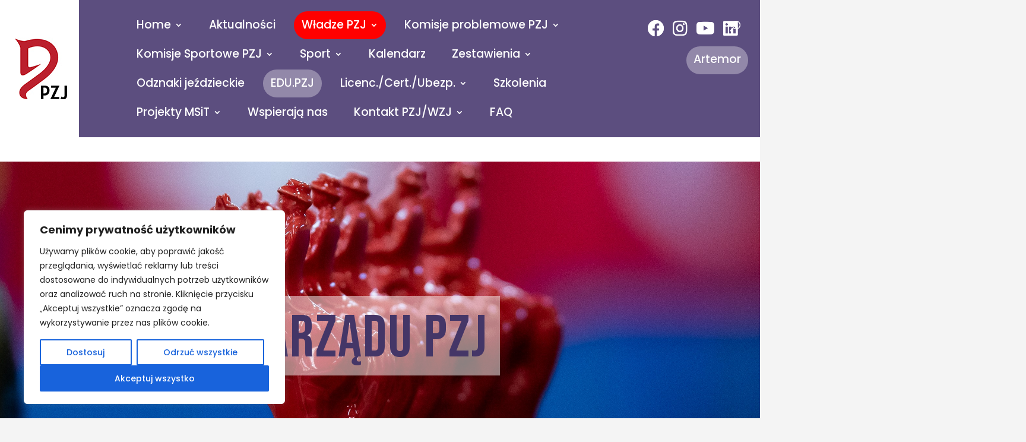

--- FILE ---
content_type: text/html; charset=UTF-8
request_url: https://pzj.pl/uchwaly-zarzadu-pzj/
body_size: 30888
content:
<!DOCTYPE html>
<html lang="pl-PL">
<head>
	<meta charset="UTF-8" />
		<link rel="stylesheet" href="https://cdnjs.cloudflare.com/ajax/libs/font-awesome/6.4.0/css/all.min.css">

<meta http-equiv="X-UA-Compatible" content="IE=edge">
	<link rel="pingback" href="https://pzj.pl/xmlrpc.php" />

	<script type="text/javascript">
		document.documentElement.className = 'js';
	</script>

	<meta name='robots' content='index, follow, max-image-preview:large, max-snippet:-1, max-video-preview:-1' />
<script type="text/javascript">
			let jqueryParams=[],jQuery=function(r){return jqueryParams=[...jqueryParams,r],jQuery},$=function(r){return jqueryParams=[...jqueryParams,r],$};window.jQuery=jQuery,window.$=jQuery;let customHeadScripts=!1;jQuery.fn=jQuery.prototype={},$.fn=jQuery.prototype={},jQuery.noConflict=function(r){if(window.jQuery)return jQuery=window.jQuery,$=window.jQuery,customHeadScripts=!0,jQuery.noConflict},jQuery.ready=function(r){jqueryParams=[...jqueryParams,r]},$.ready=function(r){jqueryParams=[...jqueryParams,r]},jQuery.load=function(r){jqueryParams=[...jqueryParams,r]},$.load=function(r){jqueryParams=[...jqueryParams,r]},jQuery.fn.ready=function(r){jqueryParams=[...jqueryParams,r]},$.fn.ready=function(r){jqueryParams=[...jqueryParams,r]};</script>
	<!-- This site is optimized with the Yoast SEO plugin v26.0 - https://yoast.com/wordpress/plugins/seo/ -->
	<title>Uchwały Zarządu PZJ - PZJ</title>
	<meta name="description" content="[et_pb_section fb_built=&quot;1&quot; admin_label=&quot;BREADCRUMB&quot; _builder_version=&quot;4.24.0&quot; _module_preset=&quot;default&quot; custom_padding=&quot;5px||5px||false|false&quot; global_module=&quot;57458&quot; collapsed=&quot;on&quot; global_colors_info=&quot;{}&quot;][et_pb_row admin_label=&quot;Wiersz&quot; _builder_version=&quot;4.24.0&quot; _module_preset=&quot;default&quot; min_height=&quot;30.9px&quot; custom_padding=&quot;4px||4px||true|false&quot; global_colors_info=&quot;{}&quot;][et_pb_column type=&quot;4_4&quot; _builder_version=&quot;4.24.0&quot; _module_preset=&quot;default&quot; global_colors_info=&quot;{}&quot;][et_pb_text _builder_version=&quot;4.24.0&quot; _module_preset=&quot;default&quot; global_colors_info=&quot;{}&quot;][wpseo_breadcrumb][/et_pb_text][/et_pb_column][/et_pb_row][/et_pb_section][et_pb_section fb_built=&quot;1&quot; fullwidth=&quot;on&quot; _builder_version=&quot;4.24.0&quot; background_image=&quot;https://pzj.pl/wp-content/uploads/2024/03/statuetki.jpg&quot; global_colors_info=&quot;{}&quot;][et_pb_fullwidth_header title=&quot;Uchwały Zarządu PZJ&quot;&hellip;" />
	<link rel="canonical" href="https://pzj.pl/uchwaly-zarzadu-pzj/" />
	<meta property="og:locale" content="pl_PL" />
	<meta property="og:type" content="article" />
	<meta property="og:title" content="Uchwały Zarządu PZJ - PZJ" />
	<meta property="og:url" content="https://pzj.pl/uchwaly-zarzadu-pzj/" />
	<meta property="og:site_name" content="PZJ" />
	<meta property="article:modified_time" content="2025-03-21T12:05:20+00:00" />
	<meta name="twitter:card" content="summary_large_image" />
	<meta name="twitter:label1" content="Szacowany czas czytania" />
	<meta name="twitter:data1" content="1 minuta" />
	<script type="application/ld+json" class="yoast-schema-graph">{"@context":"https://schema.org","@graph":[{"@type":"WebPage","@id":"https://pzj.pl/uchwaly-zarzadu-pzj/","url":"https://pzj.pl/uchwaly-zarzadu-pzj/","name":"Uchwały Zarządu PZJ - PZJ","isPartOf":{"@id":"/#website"},"datePublished":"2021-12-19T16:49:15+00:00","dateModified":"2025-03-21T12:05:20+00:00","breadcrumb":{"@id":"https://pzj.pl/uchwaly-zarzadu-pzj/#breadcrumb"},"inLanguage":"pl-PL","potentialAction":[{"@type":"ReadAction","target":["https://pzj.pl/uchwaly-zarzadu-pzj/"]}]},{"@type":"BreadcrumbList","@id":"https://pzj.pl/uchwaly-zarzadu-pzj/#breadcrumb","itemListElement":[{"@type":"ListItem","position":1,"name":"Home","item":"https://pzj.pl/"},{"@type":"ListItem","position":2,"name":"Uchwały Zarządu PZJ"}]},{"@type":"WebSite","@id":"/#website","url":"/","name":"PZJ","description":"Polski Związek Jeździecki","potentialAction":[{"@type":"SearchAction","target":{"@type":"EntryPoint","urlTemplate":"/?s={search_term_string}"},"query-input":{"@type":"PropertyValueSpecification","valueRequired":true,"valueName":"search_term_string"}}],"inLanguage":"pl-PL"}]}</script>
	<!-- / Yoast SEO plugin. -->


<link rel='dns-prefetch' href='//cdn.jsdelivr.net' />
<link rel='dns-prefetch' href='//fonts.googleapis.com' />
<link rel="alternate" type="application/rss+xml" title="PZJ &raquo; Kanał z wpisami" href="https://pzj.pl/feed/" />
<link rel="alternate" type="application/rss+xml" title="PZJ &raquo; Kanał z komentarzami" href="https://pzj.pl/comments/feed/" />
		<!-- This site uses the Google Analytics by ExactMetrics plugin v8.8.0 - Using Analytics tracking - https://www.exactmetrics.com/ -->
							<script src="//www.googletagmanager.com/gtag/js?id=G-2X2Y2BV5GE"  data-cfasync="false" data-wpfc-render="false" type="text/javascript" async></script>
			<script data-cfasync="false" data-wpfc-render="false" type="text/javascript">
				var em_version = '8.8.0';
				var em_track_user = true;
				var em_no_track_reason = '';
								var ExactMetricsDefaultLocations = {"page_location":"https:\/\/pzj.pl\/uchwaly-zarzadu-pzj\/"};
								if ( typeof ExactMetricsPrivacyGuardFilter === 'function' ) {
					var ExactMetricsLocations = (typeof ExactMetricsExcludeQuery === 'object') ? ExactMetricsPrivacyGuardFilter( ExactMetricsExcludeQuery ) : ExactMetricsPrivacyGuardFilter( ExactMetricsDefaultLocations );
				} else {
					var ExactMetricsLocations = (typeof ExactMetricsExcludeQuery === 'object') ? ExactMetricsExcludeQuery : ExactMetricsDefaultLocations;
				}

								var disableStrs = [
										'ga-disable-G-2X2Y2BV5GE',
									];

				/* Function to detect opted out users */
				function __gtagTrackerIsOptedOut() {
					for (var index = 0; index < disableStrs.length; index++) {
						if (document.cookie.indexOf(disableStrs[index] + '=true') > -1) {
							return true;
						}
					}

					return false;
				}

				/* Disable tracking if the opt-out cookie exists. */
				if (__gtagTrackerIsOptedOut()) {
					for (var index = 0; index < disableStrs.length; index++) {
						window[disableStrs[index]] = true;
					}
				}

				/* Opt-out function */
				function __gtagTrackerOptout() {
					for (var index = 0; index < disableStrs.length; index++) {
						document.cookie = disableStrs[index] + '=true; expires=Thu, 31 Dec 2099 23:59:59 UTC; path=/';
						window[disableStrs[index]] = true;
					}
				}

				if ('undefined' === typeof gaOptout) {
					function gaOptout() {
						__gtagTrackerOptout();
					}
				}
								window.dataLayer = window.dataLayer || [];

				window.ExactMetricsDualTracker = {
					helpers: {},
					trackers: {},
				};
				if (em_track_user) {
					function __gtagDataLayer() {
						dataLayer.push(arguments);
					}

					function __gtagTracker(type, name, parameters) {
						if (!parameters) {
							parameters = {};
						}

						if (parameters.send_to) {
							__gtagDataLayer.apply(null, arguments);
							return;
						}

						if (type === 'event') {
														parameters.send_to = exactmetrics_frontend.v4_id;
							var hookName = name;
							if (typeof parameters['event_category'] !== 'undefined') {
								hookName = parameters['event_category'] + ':' + name;
							}

							if (typeof ExactMetricsDualTracker.trackers[hookName] !== 'undefined') {
								ExactMetricsDualTracker.trackers[hookName](parameters);
							} else {
								__gtagDataLayer('event', name, parameters);
							}
							
						} else {
							__gtagDataLayer.apply(null, arguments);
						}
					}

					__gtagTracker('js', new Date());
					__gtagTracker('set', {
						'developer_id.dNDMyYj': true,
											});
					if ( ExactMetricsLocations.page_location ) {
						__gtagTracker('set', ExactMetricsLocations);
					}
										__gtagTracker('config', 'G-2X2Y2BV5GE', {"forceSSL":"true","link_attribution":"true"} );
										window.gtag = __gtagTracker;										(function () {
						/* https://developers.google.com/analytics/devguides/collection/analyticsjs/ */
						/* ga and __gaTracker compatibility shim. */
						var noopfn = function () {
							return null;
						};
						var newtracker = function () {
							return new Tracker();
						};
						var Tracker = function () {
							return null;
						};
						var p = Tracker.prototype;
						p.get = noopfn;
						p.set = noopfn;
						p.send = function () {
							var args = Array.prototype.slice.call(arguments);
							args.unshift('send');
							__gaTracker.apply(null, args);
						};
						var __gaTracker = function () {
							var len = arguments.length;
							if (len === 0) {
								return;
							}
							var f = arguments[len - 1];
							if (typeof f !== 'object' || f === null || typeof f.hitCallback !== 'function') {
								if ('send' === arguments[0]) {
									var hitConverted, hitObject = false, action;
									if ('event' === arguments[1]) {
										if ('undefined' !== typeof arguments[3]) {
											hitObject = {
												'eventAction': arguments[3],
												'eventCategory': arguments[2],
												'eventLabel': arguments[4],
												'value': arguments[5] ? arguments[5] : 1,
											}
										}
									}
									if ('pageview' === arguments[1]) {
										if ('undefined' !== typeof arguments[2]) {
											hitObject = {
												'eventAction': 'page_view',
												'page_path': arguments[2],
											}
										}
									}
									if (typeof arguments[2] === 'object') {
										hitObject = arguments[2];
									}
									if (typeof arguments[5] === 'object') {
										Object.assign(hitObject, arguments[5]);
									}
									if ('undefined' !== typeof arguments[1].hitType) {
										hitObject = arguments[1];
										if ('pageview' === hitObject.hitType) {
											hitObject.eventAction = 'page_view';
										}
									}
									if (hitObject) {
										action = 'timing' === arguments[1].hitType ? 'timing_complete' : hitObject.eventAction;
										hitConverted = mapArgs(hitObject);
										__gtagTracker('event', action, hitConverted);
									}
								}
								return;
							}

							function mapArgs(args) {
								var arg, hit = {};
								var gaMap = {
									'eventCategory': 'event_category',
									'eventAction': 'event_action',
									'eventLabel': 'event_label',
									'eventValue': 'event_value',
									'nonInteraction': 'non_interaction',
									'timingCategory': 'event_category',
									'timingVar': 'name',
									'timingValue': 'value',
									'timingLabel': 'event_label',
									'page': 'page_path',
									'location': 'page_location',
									'title': 'page_title',
									'referrer' : 'page_referrer',
								};
								for (arg in args) {
																		if (!(!args.hasOwnProperty(arg) || !gaMap.hasOwnProperty(arg))) {
										hit[gaMap[arg]] = args[arg];
									} else {
										hit[arg] = args[arg];
									}
								}
								return hit;
							}

							try {
								f.hitCallback();
							} catch (ex) {
							}
						};
						__gaTracker.create = newtracker;
						__gaTracker.getByName = newtracker;
						__gaTracker.getAll = function () {
							return [];
						};
						__gaTracker.remove = noopfn;
						__gaTracker.loaded = true;
						window['__gaTracker'] = __gaTracker;
					})();
									} else {
										console.log("");
					(function () {
						function __gtagTracker() {
							return null;
						}

						window['__gtagTracker'] = __gtagTracker;
						window['gtag'] = __gtagTracker;
					})();
									}
			</script>
			
							<!-- / Google Analytics by ExactMetrics -->
		<meta content="PZJ v.1.0" name="generator"/><style id='wp-block-library-theme-inline-css' type='text/css'>
.wp-block-audio :where(figcaption){color:#555;font-size:13px;text-align:center}.is-dark-theme .wp-block-audio :where(figcaption){color:#ffffffa6}.wp-block-audio{margin:0 0 1em}.wp-block-code{border:1px solid #ccc;border-radius:4px;font-family:Menlo,Consolas,monaco,monospace;padding:.8em 1em}.wp-block-embed :where(figcaption){color:#555;font-size:13px;text-align:center}.is-dark-theme .wp-block-embed :where(figcaption){color:#ffffffa6}.wp-block-embed{margin:0 0 1em}.blocks-gallery-caption{color:#555;font-size:13px;text-align:center}.is-dark-theme .blocks-gallery-caption{color:#ffffffa6}:root :where(.wp-block-image figcaption){color:#555;font-size:13px;text-align:center}.is-dark-theme :root :where(.wp-block-image figcaption){color:#ffffffa6}.wp-block-image{margin:0 0 1em}.wp-block-pullquote{border-bottom:4px solid;border-top:4px solid;color:currentColor;margin-bottom:1.75em}.wp-block-pullquote cite,.wp-block-pullquote footer,.wp-block-pullquote__citation{color:currentColor;font-size:.8125em;font-style:normal;text-transform:uppercase}.wp-block-quote{border-left:.25em solid;margin:0 0 1.75em;padding-left:1em}.wp-block-quote cite,.wp-block-quote footer{color:currentColor;font-size:.8125em;font-style:normal;position:relative}.wp-block-quote:where(.has-text-align-right){border-left:none;border-right:.25em solid;padding-left:0;padding-right:1em}.wp-block-quote:where(.has-text-align-center){border:none;padding-left:0}.wp-block-quote.is-large,.wp-block-quote.is-style-large,.wp-block-quote:where(.is-style-plain){border:none}.wp-block-search .wp-block-search__label{font-weight:700}.wp-block-search__button{border:1px solid #ccc;padding:.375em .625em}:where(.wp-block-group.has-background){padding:1.25em 2.375em}.wp-block-separator.has-css-opacity{opacity:.4}.wp-block-separator{border:none;border-bottom:2px solid;margin-left:auto;margin-right:auto}.wp-block-separator.has-alpha-channel-opacity{opacity:1}.wp-block-separator:not(.is-style-wide):not(.is-style-dots){width:100px}.wp-block-separator.has-background:not(.is-style-dots){border-bottom:none;height:1px}.wp-block-separator.has-background:not(.is-style-wide):not(.is-style-dots){height:2px}.wp-block-table{margin:0 0 1em}.wp-block-table td,.wp-block-table th{word-break:normal}.wp-block-table :where(figcaption){color:#555;font-size:13px;text-align:center}.is-dark-theme .wp-block-table :where(figcaption){color:#ffffffa6}.wp-block-video :where(figcaption){color:#555;font-size:13px;text-align:center}.is-dark-theme .wp-block-video :where(figcaption){color:#ffffffa6}.wp-block-video{margin:0 0 1em}:root :where(.wp-block-template-part.has-background){margin-bottom:0;margin-top:0;padding:1.25em 2.375em}
</style>
<link rel='stylesheet' id='wp-components-css' href='https://pzj.pl/wp-includes/css/dist/components/style.min.css' type='text/css' media='all' />
<link rel='stylesheet' id='wp-preferences-css' href='https://pzj.pl/wp-includes/css/dist/preferences/style.min.css' type='text/css' media='all' />
<link rel='stylesheet' id='wp-block-editor-css' href='https://pzj.pl/wp-includes/css/dist/block-editor/style.min.css' type='text/css' media='all' />
<link rel='stylesheet' id='popup-maker-block-library-style-css' href='https://pzj.pl/wp-content/plugins/popup-maker/dist/packages/block-library-style.css' type='text/css' media='all' />
<style id='global-styles-inline-css' type='text/css'>
:root{--wp--preset--aspect-ratio--square: 1;--wp--preset--aspect-ratio--4-3: 4/3;--wp--preset--aspect-ratio--3-4: 3/4;--wp--preset--aspect-ratio--3-2: 3/2;--wp--preset--aspect-ratio--2-3: 2/3;--wp--preset--aspect-ratio--16-9: 16/9;--wp--preset--aspect-ratio--9-16: 9/16;--wp--preset--color--black: #000000;--wp--preset--color--cyan-bluish-gray: #abb8c3;--wp--preset--color--white: #ffffff;--wp--preset--color--pale-pink: #f78da7;--wp--preset--color--vivid-red: #cf2e2e;--wp--preset--color--luminous-vivid-orange: #ff6900;--wp--preset--color--luminous-vivid-amber: #fcb900;--wp--preset--color--light-green-cyan: #7bdcb5;--wp--preset--color--vivid-green-cyan: #00d084;--wp--preset--color--pale-cyan-blue: #8ed1fc;--wp--preset--color--vivid-cyan-blue: #0693e3;--wp--preset--color--vivid-purple: #9b51e0;--wp--preset--gradient--vivid-cyan-blue-to-vivid-purple: linear-gradient(135deg,rgba(6,147,227,1) 0%,rgb(155,81,224) 100%);--wp--preset--gradient--light-green-cyan-to-vivid-green-cyan: linear-gradient(135deg,rgb(122,220,180) 0%,rgb(0,208,130) 100%);--wp--preset--gradient--luminous-vivid-amber-to-luminous-vivid-orange: linear-gradient(135deg,rgba(252,185,0,1) 0%,rgba(255,105,0,1) 100%);--wp--preset--gradient--luminous-vivid-orange-to-vivid-red: linear-gradient(135deg,rgba(255,105,0,1) 0%,rgb(207,46,46) 100%);--wp--preset--gradient--very-light-gray-to-cyan-bluish-gray: linear-gradient(135deg,rgb(238,238,238) 0%,rgb(169,184,195) 100%);--wp--preset--gradient--cool-to-warm-spectrum: linear-gradient(135deg,rgb(74,234,220) 0%,rgb(151,120,209) 20%,rgb(207,42,186) 40%,rgb(238,44,130) 60%,rgb(251,105,98) 80%,rgb(254,248,76) 100%);--wp--preset--gradient--blush-light-purple: linear-gradient(135deg,rgb(255,206,236) 0%,rgb(152,150,240) 100%);--wp--preset--gradient--blush-bordeaux: linear-gradient(135deg,rgb(254,205,165) 0%,rgb(254,45,45) 50%,rgb(107,0,62) 100%);--wp--preset--gradient--luminous-dusk: linear-gradient(135deg,rgb(255,203,112) 0%,rgb(199,81,192) 50%,rgb(65,88,208) 100%);--wp--preset--gradient--pale-ocean: linear-gradient(135deg,rgb(255,245,203) 0%,rgb(182,227,212) 50%,rgb(51,167,181) 100%);--wp--preset--gradient--electric-grass: linear-gradient(135deg,rgb(202,248,128) 0%,rgb(113,206,126) 100%);--wp--preset--gradient--midnight: linear-gradient(135deg,rgb(2,3,129) 0%,rgb(40,116,252) 100%);--wp--preset--font-size--small: 13px;--wp--preset--font-size--medium: 20px;--wp--preset--font-size--large: 36px;--wp--preset--font-size--x-large: 42px;--wp--preset--spacing--20: 0.44rem;--wp--preset--spacing--30: 0.67rem;--wp--preset--spacing--40: 1rem;--wp--preset--spacing--50: 1.5rem;--wp--preset--spacing--60: 2.25rem;--wp--preset--spacing--70: 3.38rem;--wp--preset--spacing--80: 5.06rem;--wp--preset--shadow--natural: 6px 6px 9px rgba(0, 0, 0, 0.2);--wp--preset--shadow--deep: 12px 12px 50px rgba(0, 0, 0, 0.4);--wp--preset--shadow--sharp: 6px 6px 0px rgba(0, 0, 0, 0.2);--wp--preset--shadow--outlined: 6px 6px 0px -3px rgba(255, 255, 255, 1), 6px 6px rgba(0, 0, 0, 1);--wp--preset--shadow--crisp: 6px 6px 0px rgba(0, 0, 0, 1);}:root { --wp--style--global--content-size: 823px;--wp--style--global--wide-size: 1080px; }:where(body) { margin: 0; }.wp-site-blocks > .alignleft { float: left; margin-right: 2em; }.wp-site-blocks > .alignright { float: right; margin-left: 2em; }.wp-site-blocks > .aligncenter { justify-content: center; margin-left: auto; margin-right: auto; }:where(.is-layout-flex){gap: 0.5em;}:where(.is-layout-grid){gap: 0.5em;}.is-layout-flow > .alignleft{float: left;margin-inline-start: 0;margin-inline-end: 2em;}.is-layout-flow > .alignright{float: right;margin-inline-start: 2em;margin-inline-end: 0;}.is-layout-flow > .aligncenter{margin-left: auto !important;margin-right: auto !important;}.is-layout-constrained > .alignleft{float: left;margin-inline-start: 0;margin-inline-end: 2em;}.is-layout-constrained > .alignright{float: right;margin-inline-start: 2em;margin-inline-end: 0;}.is-layout-constrained > .aligncenter{margin-left: auto !important;margin-right: auto !important;}.is-layout-constrained > :where(:not(.alignleft):not(.alignright):not(.alignfull)){max-width: var(--wp--style--global--content-size);margin-left: auto !important;margin-right: auto !important;}.is-layout-constrained > .alignwide{max-width: var(--wp--style--global--wide-size);}body .is-layout-flex{display: flex;}.is-layout-flex{flex-wrap: wrap;align-items: center;}.is-layout-flex > :is(*, div){margin: 0;}body .is-layout-grid{display: grid;}.is-layout-grid > :is(*, div){margin: 0;}body{padding-top: 0px;padding-right: 0px;padding-bottom: 0px;padding-left: 0px;}:root :where(.wp-element-button, .wp-block-button__link){background-color: #32373c;border-width: 0;color: #fff;font-family: inherit;font-size: inherit;line-height: inherit;padding: calc(0.667em + 2px) calc(1.333em + 2px);text-decoration: none;}.has-black-color{color: var(--wp--preset--color--black) !important;}.has-cyan-bluish-gray-color{color: var(--wp--preset--color--cyan-bluish-gray) !important;}.has-white-color{color: var(--wp--preset--color--white) !important;}.has-pale-pink-color{color: var(--wp--preset--color--pale-pink) !important;}.has-vivid-red-color{color: var(--wp--preset--color--vivid-red) !important;}.has-luminous-vivid-orange-color{color: var(--wp--preset--color--luminous-vivid-orange) !important;}.has-luminous-vivid-amber-color{color: var(--wp--preset--color--luminous-vivid-amber) !important;}.has-light-green-cyan-color{color: var(--wp--preset--color--light-green-cyan) !important;}.has-vivid-green-cyan-color{color: var(--wp--preset--color--vivid-green-cyan) !important;}.has-pale-cyan-blue-color{color: var(--wp--preset--color--pale-cyan-blue) !important;}.has-vivid-cyan-blue-color{color: var(--wp--preset--color--vivid-cyan-blue) !important;}.has-vivid-purple-color{color: var(--wp--preset--color--vivid-purple) !important;}.has-black-background-color{background-color: var(--wp--preset--color--black) !important;}.has-cyan-bluish-gray-background-color{background-color: var(--wp--preset--color--cyan-bluish-gray) !important;}.has-white-background-color{background-color: var(--wp--preset--color--white) !important;}.has-pale-pink-background-color{background-color: var(--wp--preset--color--pale-pink) !important;}.has-vivid-red-background-color{background-color: var(--wp--preset--color--vivid-red) !important;}.has-luminous-vivid-orange-background-color{background-color: var(--wp--preset--color--luminous-vivid-orange) !important;}.has-luminous-vivid-amber-background-color{background-color: var(--wp--preset--color--luminous-vivid-amber) !important;}.has-light-green-cyan-background-color{background-color: var(--wp--preset--color--light-green-cyan) !important;}.has-vivid-green-cyan-background-color{background-color: var(--wp--preset--color--vivid-green-cyan) !important;}.has-pale-cyan-blue-background-color{background-color: var(--wp--preset--color--pale-cyan-blue) !important;}.has-vivid-cyan-blue-background-color{background-color: var(--wp--preset--color--vivid-cyan-blue) !important;}.has-vivid-purple-background-color{background-color: var(--wp--preset--color--vivid-purple) !important;}.has-black-border-color{border-color: var(--wp--preset--color--black) !important;}.has-cyan-bluish-gray-border-color{border-color: var(--wp--preset--color--cyan-bluish-gray) !important;}.has-white-border-color{border-color: var(--wp--preset--color--white) !important;}.has-pale-pink-border-color{border-color: var(--wp--preset--color--pale-pink) !important;}.has-vivid-red-border-color{border-color: var(--wp--preset--color--vivid-red) !important;}.has-luminous-vivid-orange-border-color{border-color: var(--wp--preset--color--luminous-vivid-orange) !important;}.has-luminous-vivid-amber-border-color{border-color: var(--wp--preset--color--luminous-vivid-amber) !important;}.has-light-green-cyan-border-color{border-color: var(--wp--preset--color--light-green-cyan) !important;}.has-vivid-green-cyan-border-color{border-color: var(--wp--preset--color--vivid-green-cyan) !important;}.has-pale-cyan-blue-border-color{border-color: var(--wp--preset--color--pale-cyan-blue) !important;}.has-vivid-cyan-blue-border-color{border-color: var(--wp--preset--color--vivid-cyan-blue) !important;}.has-vivid-purple-border-color{border-color: var(--wp--preset--color--vivid-purple) !important;}.has-vivid-cyan-blue-to-vivid-purple-gradient-background{background: var(--wp--preset--gradient--vivid-cyan-blue-to-vivid-purple) !important;}.has-light-green-cyan-to-vivid-green-cyan-gradient-background{background: var(--wp--preset--gradient--light-green-cyan-to-vivid-green-cyan) !important;}.has-luminous-vivid-amber-to-luminous-vivid-orange-gradient-background{background: var(--wp--preset--gradient--luminous-vivid-amber-to-luminous-vivid-orange) !important;}.has-luminous-vivid-orange-to-vivid-red-gradient-background{background: var(--wp--preset--gradient--luminous-vivid-orange-to-vivid-red) !important;}.has-very-light-gray-to-cyan-bluish-gray-gradient-background{background: var(--wp--preset--gradient--very-light-gray-to-cyan-bluish-gray) !important;}.has-cool-to-warm-spectrum-gradient-background{background: var(--wp--preset--gradient--cool-to-warm-spectrum) !important;}.has-blush-light-purple-gradient-background{background: var(--wp--preset--gradient--blush-light-purple) !important;}.has-blush-bordeaux-gradient-background{background: var(--wp--preset--gradient--blush-bordeaux) !important;}.has-luminous-dusk-gradient-background{background: var(--wp--preset--gradient--luminous-dusk) !important;}.has-pale-ocean-gradient-background{background: var(--wp--preset--gradient--pale-ocean) !important;}.has-electric-grass-gradient-background{background: var(--wp--preset--gradient--electric-grass) !important;}.has-midnight-gradient-background{background: var(--wp--preset--gradient--midnight) !important;}.has-small-font-size{font-size: var(--wp--preset--font-size--small) !important;}.has-medium-font-size{font-size: var(--wp--preset--font-size--medium) !important;}.has-large-font-size{font-size: var(--wp--preset--font-size--large) !important;}.has-x-large-font-size{font-size: var(--wp--preset--font-size--x-large) !important;}
:where(.wp-block-post-template.is-layout-flex){gap: 1.25em;}:where(.wp-block-post-template.is-layout-grid){gap: 1.25em;}
:where(.wp-block-columns.is-layout-flex){gap: 2em;}:where(.wp-block-columns.is-layout-grid){gap: 2em;}
:root :where(.wp-block-pullquote){font-size: 1.5em;line-height: 1.6;}
</style>
<link rel='stylesheet' id='slick-style-css' href='//cdn.jsdelivr.net/npm/slick-carousel@1.8.1/slick/slick.css' type='text/css' media='all' />
<link rel='stylesheet' id='bootstrap.tagsinput-style-css' href='https://cdn.jsdelivr.net/bootstrap.tagsinput/0.4.2/bootstrap-tagsinput.css' type='text/css' media='all' />
<link rel='stylesheet' id='et-builder-googlefonts-cached-css' href='https://fonts.googleapis.com/css?family=Bebas+Neue:regular|Poppins:100,100italic,200,200italic,300,300italic,regular,italic,500,500italic,600,600italic,700,700italic,800,800italic,900,900italic|Oswald:200,300,regular,500,600,700&#038;subset=latin,latin-ext&#038;display=swap' type='text/css' media='all' />
<link rel='stylesheet' id='tablepress-default-css' href='https://pzj.pl/wp-content/plugins/tablepress/css/build/default.css' type='text/css' media='all' />
<link rel='stylesheet' id='popup-maker-site-css' href='//pzj.pl/wp-content/uploads/pum/pum-site-styles.css?generated=1765208742' type='text/css' media='all' />
<link rel='stylesheet' id='ald-styles-css' href='https://pzj.pl/wp-content/plugins/ajax-load-more-anything/assets/styles.min.css' type='text/css' media='all' />
<link rel='stylesheet' id='divi-style-parent-css' href='https://pzj.pl/wp-content/themes/Divi/style-static.min.css' type='text/css' media='all' />
<link rel='stylesheet' id='divi-style-pum-css' href='https://pzj.pl/wp-content/themes/DiviChild/style.css' type='text/css' media='all' />
<!--n2css--><!--n2js--><script type="text/javascript" id="cookie-law-info-js-extra">
/* <![CDATA[ */
var _ckyConfig = {"_ipData":[],"_assetsURL":"https:\/\/pzj.pl\/wp-content\/plugins\/cookie-law-info\/lite\/frontend\/images\/","_publicURL":"https:\/\/pzj.pl","_expiry":"365","_categories":[{"name":"niezb\u0119dny","slug":"necessary","isNecessary":true,"ccpaDoNotSell":true,"cookies":[],"active":true,"defaultConsent":{"gdpr":true,"ccpa":true}},{"name":"Funkcjonalny","slug":"functional","isNecessary":false,"ccpaDoNotSell":true,"cookies":[],"active":true,"defaultConsent":{"gdpr":false,"ccpa":false}},{"name":"Analityka","slug":"analytics","isNecessary":false,"ccpaDoNotSell":true,"cookies":[],"active":true,"defaultConsent":{"gdpr":false,"ccpa":false}},{"name":"Wyst\u0119p","slug":"performance","isNecessary":false,"ccpaDoNotSell":true,"cookies":[],"active":true,"defaultConsent":{"gdpr":false,"ccpa":false}},{"name":"Reklama","slug":"advertisement","isNecessary":false,"ccpaDoNotSell":true,"cookies":[],"active":true,"defaultConsent":{"gdpr":false,"ccpa":false}}],"_activeLaw":"gdpr","_rootDomain":"","_block":"1","_showBanner":"1","_bannerConfig":{"settings":{"type":"box","preferenceCenterType":"popup","position":"bottom-left","applicableLaw":"gdpr"},"behaviours":{"reloadBannerOnAccept":false,"loadAnalyticsByDefault":false,"animations":{"onLoad":"animate","onHide":"sticky"}},"config":{"revisitConsent":{"status":true,"tag":"revisit-consent","position":"bottom-left","meta":{"url":"#"},"styles":{"background-color":"#0056A7"},"elements":{"title":{"type":"text","tag":"revisit-consent-title","status":true,"styles":{"color":"#0056a7"}}}},"preferenceCenter":{"toggle":{"status":true,"tag":"detail-category-toggle","type":"toggle","states":{"active":{"styles":{"background-color":"#1863DC"}},"inactive":{"styles":{"background-color":"#D0D5D2"}}}}},"categoryPreview":{"status":false,"toggle":{"status":true,"tag":"detail-category-preview-toggle","type":"toggle","states":{"active":{"styles":{"background-color":"#1863DC"}},"inactive":{"styles":{"background-color":"#D0D5D2"}}}}},"videoPlaceholder":{"status":true,"styles":{"background-color":"#000000","border-color":"#000000","color":"#ffffff"}},"readMore":{"status":false,"tag":"readmore-button","type":"link","meta":{"noFollow":true,"newTab":true},"styles":{"color":"#1863DC","background-color":"transparent","border-color":"transparent"}},"auditTable":{"status":true},"optOption":{"status":true,"toggle":{"status":true,"tag":"optout-option-toggle","type":"toggle","states":{"active":{"styles":{"background-color":"#1863dc"}},"inactive":{"styles":{"background-color":"#FFFFFF"}}}}}}},"_version":"3.3.5","_logConsent":"1","_tags":[{"tag":"accept-button","styles":{"color":"#FFFFFF","background-color":"#1863DC","border-color":"#1863DC"}},{"tag":"reject-button","styles":{"color":"#1863DC","background-color":"transparent","border-color":"#1863DC"}},{"tag":"settings-button","styles":{"color":"#1863DC","background-color":"transparent","border-color":"#1863DC"}},{"tag":"readmore-button","styles":{"color":"#1863DC","background-color":"transparent","border-color":"transparent"}},{"tag":"donotsell-button","styles":{"color":"#1863DC","background-color":"transparent","border-color":"transparent"}},{"tag":"accept-button","styles":{"color":"#FFFFFF","background-color":"#1863DC","border-color":"#1863DC"}},{"tag":"revisit-consent","styles":{"background-color":"#0056A7"}}],"_shortCodes":[{"key":"cky_readmore","content":"<a href=\"#\" class=\"cky-policy\" aria-label=\"Polityka Cookie\" target=\"_blank\" rel=\"noopener\" data-cky-tag=\"readmore-button\">Polityka Cookie<\/a>","tag":"readmore-button","status":false,"attributes":{"rel":"nofollow","target":"_blank"}},{"key":"cky_show_desc","content":"<button class=\"cky-show-desc-btn\" data-cky-tag=\"show-desc-button\" aria-label=\"Poka\u017c wi\u0119cej\">Poka\u017c wi\u0119cej<\/button>","tag":"show-desc-button","status":true,"attributes":[]},{"key":"cky_hide_desc","content":"<button class=\"cky-show-desc-btn\" data-cky-tag=\"hide-desc-button\" aria-label=\"Poka\u017c mniej\">Poka\u017c mniej<\/button>","tag":"hide-desc-button","status":true,"attributes":[]},{"key":"cky_category_toggle_label","content":"[cky_{{status}}_category_label] [cky_preference_{{category_slug}}_title]","tag":"","status":true,"attributes":[]},{"key":"cky_enable_category_label","content":"W\u0142\u0105czy\u0107","tag":"","status":true,"attributes":[]},{"key":"cky_disable_category_label","content":"Wy\u0142\u0105czy\u0107","tag":"","status":true,"attributes":[]},{"key":"cky_video_placeholder","content":"<div class=\"video-placeholder-normal\" data-cky-tag=\"video-placeholder\" id=\"[UNIQUEID]\"><p class=\"video-placeholder-text-normal\" data-cky-tag=\"placeholder-title\">Prosimy o zaakceptowanie zgody na pliki cookie<\/p><\/div>","tag":"","status":true,"attributes":[]},{"key":"cky_enable_optout_label","content":"W\u0142\u0105czy\u0107","tag":"","status":true,"attributes":[]},{"key":"cky_disable_optout_label","content":"Wy\u0142\u0105czy\u0107","tag":"","status":true,"attributes":[]},{"key":"cky_optout_toggle_label","content":"[cky_{{status}}_optout_label] [cky_optout_option_title]","tag":"","status":true,"attributes":[]},{"key":"cky_optout_option_title","content":"Nie sprzedawaj i nie udost\u0119pniaj moich danych osobowych","tag":"","status":true,"attributes":[]},{"key":"cky_optout_close_label","content":"Blisko","tag":"","status":true,"attributes":[]},{"key":"cky_preference_close_label","content":"Blisko","tag":"","status":true,"attributes":[]}],"_rtl":"","_language":"pl","_providersToBlock":[]};
var _ckyStyles = {"css":".cky-overlay{background: #000000; opacity: 0.4; position: fixed; top: 0; left: 0; width: 100%; height: 100%; z-index: 99999999;}.cky-hide{display: none;}.cky-btn-revisit-wrapper{display: flex; align-items: center; justify-content: center; background: #0056a7; width: 45px; height: 45px; border-radius: 50%; position: fixed; z-index: 999999; cursor: pointer;}.cky-revisit-bottom-left{bottom: 15px; left: 15px;}.cky-revisit-bottom-right{bottom: 15px; right: 15px;}.cky-btn-revisit-wrapper .cky-btn-revisit{display: flex; align-items: center; justify-content: center; background: none; border: none; cursor: pointer; position: relative; margin: 0; padding: 0;}.cky-btn-revisit-wrapper .cky-btn-revisit img{max-width: fit-content; margin: 0; height: 30px; width: 30px;}.cky-revisit-bottom-left:hover::before{content: attr(data-tooltip); position: absolute; background: #4e4b66; color: #ffffff; left: calc(100% + 7px); font-size: 12px; line-height: 16px; width: max-content; padding: 4px 8px; border-radius: 4px;}.cky-revisit-bottom-left:hover::after{position: absolute; content: \"\"; border: 5px solid transparent; left: calc(100% + 2px); border-left-width: 0; border-right-color: #4e4b66;}.cky-revisit-bottom-right:hover::before{content: attr(data-tooltip); position: absolute; background: #4e4b66; color: #ffffff; right: calc(100% + 7px); font-size: 12px; line-height: 16px; width: max-content; padding: 4px 8px; border-radius: 4px;}.cky-revisit-bottom-right:hover::after{position: absolute; content: \"\"; border: 5px solid transparent; right: calc(100% + 2px); border-right-width: 0; border-left-color: #4e4b66;}.cky-revisit-hide{display: none;}.cky-consent-container{position: fixed; width: 440px; box-sizing: border-box; z-index: 9999999; border-radius: 6px;}.cky-consent-container .cky-consent-bar{background: #ffffff; border: 1px solid; padding: 20px 26px; box-shadow: 0 -1px 10px 0 #acabab4d; border-radius: 6px;}.cky-box-bottom-left{bottom: 40px; left: 40px;}.cky-box-bottom-right{bottom: 40px; right: 40px;}.cky-box-top-left{top: 40px; left: 40px;}.cky-box-top-right{top: 40px; right: 40px;}.cky-custom-brand-logo-wrapper .cky-custom-brand-logo{width: 100px; height: auto; margin: 0 0 12px 0;}.cky-notice .cky-title{color: #212121; font-weight: 700; font-size: 18px; line-height: 24px; margin: 0 0 12px 0;}.cky-notice-des *,.cky-preference-content-wrapper *,.cky-accordion-header-des *,.cky-gpc-wrapper .cky-gpc-desc *{font-size: 14px;}.cky-notice-des{color: #212121; font-size: 14px; line-height: 24px; font-weight: 400;}.cky-notice-des img{height: 25px; width: 25px;}.cky-consent-bar .cky-notice-des p,.cky-gpc-wrapper .cky-gpc-desc p,.cky-preference-body-wrapper .cky-preference-content-wrapper p,.cky-accordion-header-wrapper .cky-accordion-header-des p,.cky-cookie-des-table li div:last-child p{color: inherit; margin-top: 0; overflow-wrap: break-word;}.cky-notice-des P:last-child,.cky-preference-content-wrapper p:last-child,.cky-cookie-des-table li div:last-child p:last-child,.cky-gpc-wrapper .cky-gpc-desc p:last-child{margin-bottom: 0;}.cky-notice-des a.cky-policy,.cky-notice-des button.cky-policy{font-size: 14px; color: #1863dc; white-space: nowrap; cursor: pointer; background: transparent; border: 1px solid; text-decoration: underline;}.cky-notice-des button.cky-policy{padding: 0;}.cky-notice-des a.cky-policy:focus-visible,.cky-notice-des button.cky-policy:focus-visible,.cky-preference-content-wrapper .cky-show-desc-btn:focus-visible,.cky-accordion-header .cky-accordion-btn:focus-visible,.cky-preference-header .cky-btn-close:focus-visible,.cky-switch input[type=\"checkbox\"]:focus-visible,.cky-footer-wrapper a:focus-visible,.cky-btn:focus-visible{outline: 2px solid #1863dc; outline-offset: 2px;}.cky-btn:focus:not(:focus-visible),.cky-accordion-header .cky-accordion-btn:focus:not(:focus-visible),.cky-preference-content-wrapper .cky-show-desc-btn:focus:not(:focus-visible),.cky-btn-revisit-wrapper .cky-btn-revisit:focus:not(:focus-visible),.cky-preference-header .cky-btn-close:focus:not(:focus-visible),.cky-consent-bar .cky-banner-btn-close:focus:not(:focus-visible){outline: 0;}button.cky-show-desc-btn:not(:hover):not(:active){color: #1863dc; background: transparent;}button.cky-accordion-btn:not(:hover):not(:active),button.cky-banner-btn-close:not(:hover):not(:active),button.cky-btn-revisit:not(:hover):not(:active),button.cky-btn-close:not(:hover):not(:active){background: transparent;}.cky-consent-bar button:hover,.cky-modal.cky-modal-open button:hover,.cky-consent-bar button:focus,.cky-modal.cky-modal-open button:focus{text-decoration: none;}.cky-notice-btn-wrapper{display: flex; justify-content: flex-start; align-items: center; flex-wrap: wrap; margin-top: 16px;}.cky-notice-btn-wrapper .cky-btn{text-shadow: none; box-shadow: none;}.cky-btn{flex: auto; max-width: 100%; font-size: 14px; font-family: inherit; line-height: 24px; padding: 8px; font-weight: 500; margin: 0 8px 0 0; border-radius: 2px; cursor: pointer; text-align: center; text-transform: none; min-height: 0;}.cky-btn:hover{opacity: 0.8;}.cky-btn-customize{color: #1863dc; background: transparent; border: 2px solid #1863dc;}.cky-btn-reject{color: #1863dc; background: transparent; border: 2px solid #1863dc;}.cky-btn-accept{background: #1863dc; color: #ffffff; border: 2px solid #1863dc;}.cky-btn:last-child{margin-right: 0;}@media (max-width: 576px){.cky-box-bottom-left{bottom: 0; left: 0;}.cky-box-bottom-right{bottom: 0; right: 0;}.cky-box-top-left{top: 0; left: 0;}.cky-box-top-right{top: 0; right: 0;}}@media (max-height: 480px){.cky-consent-container{max-height: 100vh;overflow-y: scroll}.cky-notice-des{max-height: unset !important;overflow-y: unset !important}.cky-preference-center{height: 100vh;overflow: auto !important}.cky-preference-center .cky-preference-body-wrapper{overflow: unset}}@media (max-width: 440px){.cky-box-bottom-left, .cky-box-bottom-right, .cky-box-top-left, .cky-box-top-right{width: 100%; max-width: 100%;}.cky-consent-container .cky-consent-bar{padding: 20px 0;}.cky-custom-brand-logo-wrapper, .cky-notice .cky-title, .cky-notice-des, .cky-notice-btn-wrapper{padding: 0 24px;}.cky-notice-des{max-height: 40vh; overflow-y: scroll;}.cky-notice-btn-wrapper{flex-direction: column; margin-top: 0;}.cky-btn{width: 100%; margin: 10px 0 0 0;}.cky-notice-btn-wrapper .cky-btn-customize{order: 2;}.cky-notice-btn-wrapper .cky-btn-reject{order: 3;}.cky-notice-btn-wrapper .cky-btn-accept{order: 1; margin-top: 16px;}}@media (max-width: 352px){.cky-notice .cky-title{font-size: 16px;}.cky-notice-des *{font-size: 12px;}.cky-notice-des, .cky-btn{font-size: 12px;}}.cky-modal.cky-modal-open{display: flex; visibility: visible; -webkit-transform: translate(-50%, -50%); -moz-transform: translate(-50%, -50%); -ms-transform: translate(-50%, -50%); -o-transform: translate(-50%, -50%); transform: translate(-50%, -50%); top: 50%; left: 50%; transition: all 1s ease;}.cky-modal{box-shadow: 0 32px 68px rgba(0, 0, 0, 0.3); margin: 0 auto; position: fixed; max-width: 100%; background: #ffffff; top: 50%; box-sizing: border-box; border-radius: 6px; z-index: 999999999; color: #212121; -webkit-transform: translate(-50%, 100%); -moz-transform: translate(-50%, 100%); -ms-transform: translate(-50%, 100%); -o-transform: translate(-50%, 100%); transform: translate(-50%, 100%); visibility: hidden; transition: all 0s ease;}.cky-preference-center{max-height: 79vh; overflow: hidden; width: 845px; overflow: hidden; flex: 1 1 0; display: flex; flex-direction: column; border-radius: 6px;}.cky-preference-header{display: flex; align-items: center; justify-content: space-between; padding: 22px 24px; border-bottom: 1px solid;}.cky-preference-header .cky-preference-title{font-size: 18px; font-weight: 700; line-height: 24px;}.cky-preference-header .cky-btn-close{margin: 0; cursor: pointer; vertical-align: middle; padding: 0; background: none; border: none; width: 24px; height: 24px; min-height: 0; line-height: 0; text-shadow: none; box-shadow: none;}.cky-preference-header .cky-btn-close img{margin: 0; height: 10px; width: 10px;}.cky-preference-body-wrapper{padding: 0 24px; flex: 1; overflow: auto; box-sizing: border-box;}.cky-preference-content-wrapper,.cky-gpc-wrapper .cky-gpc-desc{font-size: 14px; line-height: 24px; font-weight: 400; padding: 12px 0;}.cky-preference-content-wrapper{border-bottom: 1px solid;}.cky-preference-content-wrapper img{height: 25px; width: 25px;}.cky-preference-content-wrapper .cky-show-desc-btn{font-size: 14px; font-family: inherit; color: #1863dc; text-decoration: none; line-height: 24px; padding: 0; margin: 0; white-space: nowrap; cursor: pointer; background: transparent; border-color: transparent; text-transform: none; min-height: 0; text-shadow: none; box-shadow: none;}.cky-accordion-wrapper{margin-bottom: 10px;}.cky-accordion{border-bottom: 1px solid;}.cky-accordion:last-child{border-bottom: none;}.cky-accordion .cky-accordion-item{display: flex; margin-top: 10px;}.cky-accordion .cky-accordion-body{display: none;}.cky-accordion.cky-accordion-active .cky-accordion-body{display: block; padding: 0 22px; margin-bottom: 16px;}.cky-accordion-header-wrapper{cursor: pointer; width: 100%;}.cky-accordion-item .cky-accordion-header{display: flex; justify-content: space-between; align-items: center;}.cky-accordion-header .cky-accordion-btn{font-size: 16px; font-family: inherit; color: #212121; line-height: 24px; background: none; border: none; font-weight: 700; padding: 0; margin: 0; cursor: pointer; text-transform: none; min-height: 0; text-shadow: none; box-shadow: none;}.cky-accordion-header .cky-always-active{color: #008000; font-weight: 600; line-height: 24px; font-size: 14px;}.cky-accordion-header-des{font-size: 14px; line-height: 24px; margin: 10px 0 16px 0;}.cky-accordion-chevron{margin-right: 22px; position: relative; cursor: pointer;}.cky-accordion-chevron-hide{display: none;}.cky-accordion .cky-accordion-chevron i::before{content: \"\"; position: absolute; border-right: 1.4px solid; border-bottom: 1.4px solid; border-color: inherit; height: 6px; width: 6px; -webkit-transform: rotate(-45deg); -moz-transform: rotate(-45deg); -ms-transform: rotate(-45deg); -o-transform: rotate(-45deg); transform: rotate(-45deg); transition: all 0.2s ease-in-out; top: 8px;}.cky-accordion.cky-accordion-active .cky-accordion-chevron i::before{-webkit-transform: rotate(45deg); -moz-transform: rotate(45deg); -ms-transform: rotate(45deg); -o-transform: rotate(45deg); transform: rotate(45deg);}.cky-audit-table{background: #f4f4f4; border-radius: 6px;}.cky-audit-table .cky-empty-cookies-text{color: inherit; font-size: 12px; line-height: 24px; margin: 0; padding: 10px;}.cky-audit-table .cky-cookie-des-table{font-size: 12px; line-height: 24px; font-weight: normal; padding: 15px 10px; border-bottom: 1px solid; border-bottom-color: inherit; margin: 0;}.cky-audit-table .cky-cookie-des-table:last-child{border-bottom: none;}.cky-audit-table .cky-cookie-des-table li{list-style-type: none; display: flex; padding: 3px 0;}.cky-audit-table .cky-cookie-des-table li:first-child{padding-top: 0;}.cky-cookie-des-table li div:first-child{width: 100px; font-weight: 600; word-break: break-word; word-wrap: break-word;}.cky-cookie-des-table li div:last-child{flex: 1; word-break: break-word; word-wrap: break-word; margin-left: 8px;}.cky-footer-shadow{display: block; width: 100%; height: 40px; background: linear-gradient(180deg, rgba(255, 255, 255, 0) 0%, #ffffff 100%); position: absolute; bottom: calc(100% - 1px);}.cky-footer-wrapper{position: relative;}.cky-prefrence-btn-wrapper{display: flex; flex-wrap: wrap; align-items: center; justify-content: center; padding: 22px 24px; border-top: 1px solid;}.cky-prefrence-btn-wrapper .cky-btn{flex: auto; max-width: 100%; text-shadow: none; box-shadow: none;}.cky-btn-preferences{color: #1863dc; background: transparent; border: 2px solid #1863dc;}.cky-preference-header,.cky-preference-body-wrapper,.cky-preference-content-wrapper,.cky-accordion-wrapper,.cky-accordion,.cky-accordion-wrapper,.cky-footer-wrapper,.cky-prefrence-btn-wrapper{border-color: inherit;}@media (max-width: 845px){.cky-modal{max-width: calc(100% - 16px);}}@media (max-width: 576px){.cky-modal{max-width: 100%;}.cky-preference-center{max-height: 100vh;}.cky-prefrence-btn-wrapper{flex-direction: column;}.cky-accordion.cky-accordion-active .cky-accordion-body{padding-right: 0;}.cky-prefrence-btn-wrapper .cky-btn{width: 100%; margin: 10px 0 0 0;}.cky-prefrence-btn-wrapper .cky-btn-reject{order: 3;}.cky-prefrence-btn-wrapper .cky-btn-accept{order: 1; margin-top: 0;}.cky-prefrence-btn-wrapper .cky-btn-preferences{order: 2;}}@media (max-width: 425px){.cky-accordion-chevron{margin-right: 15px;}.cky-notice-btn-wrapper{margin-top: 0;}.cky-accordion.cky-accordion-active .cky-accordion-body{padding: 0 15px;}}@media (max-width: 352px){.cky-preference-header .cky-preference-title{font-size: 16px;}.cky-preference-header{padding: 16px 24px;}.cky-preference-content-wrapper *, .cky-accordion-header-des *{font-size: 12px;}.cky-preference-content-wrapper, .cky-preference-content-wrapper .cky-show-more, .cky-accordion-header .cky-always-active, .cky-accordion-header-des, .cky-preference-content-wrapper .cky-show-desc-btn, .cky-notice-des a.cky-policy{font-size: 12px;}.cky-accordion-header .cky-accordion-btn{font-size: 14px;}}.cky-switch{display: flex;}.cky-switch input[type=\"checkbox\"]{position: relative; width: 44px; height: 24px; margin: 0; background: #d0d5d2; -webkit-appearance: none; border-radius: 50px; cursor: pointer; outline: 0; border: none; top: 0;}.cky-switch input[type=\"checkbox\"]:checked{background: #1863dc;}.cky-switch input[type=\"checkbox\"]:before{position: absolute; content: \"\"; height: 20px; width: 20px; left: 2px; bottom: 2px; border-radius: 50%; background-color: white; -webkit-transition: 0.4s; transition: 0.4s; margin: 0;}.cky-switch input[type=\"checkbox\"]:after{display: none;}.cky-switch input[type=\"checkbox\"]:checked:before{-webkit-transform: translateX(20px); -ms-transform: translateX(20px); transform: translateX(20px);}@media (max-width: 425px){.cky-switch input[type=\"checkbox\"]{width: 38px; height: 21px;}.cky-switch input[type=\"checkbox\"]:before{height: 17px; width: 17px;}.cky-switch input[type=\"checkbox\"]:checked:before{-webkit-transform: translateX(17px); -ms-transform: translateX(17px); transform: translateX(17px);}}.cky-consent-bar .cky-banner-btn-close{position: absolute; right: 9px; top: 5px; background: none; border: none; cursor: pointer; padding: 0; margin: 0; min-height: 0; line-height: 0; height: 24px; width: 24px; text-shadow: none; box-shadow: none;}.cky-consent-bar .cky-banner-btn-close img{height: 9px; width: 9px; margin: 0;}.cky-notice-group{font-size: 14px; line-height: 24px; font-weight: 400; color: #212121;}.cky-notice-btn-wrapper .cky-btn-do-not-sell{font-size: 14px; line-height: 24px; padding: 6px 0; margin: 0; font-weight: 500; background: none; border-radius: 2px; border: none; cursor: pointer; text-align: left; color: #1863dc; background: transparent; border-color: transparent; box-shadow: none; text-shadow: none;}.cky-consent-bar .cky-banner-btn-close:focus-visible,.cky-notice-btn-wrapper .cky-btn-do-not-sell:focus-visible,.cky-opt-out-btn-wrapper .cky-btn:focus-visible,.cky-opt-out-checkbox-wrapper input[type=\"checkbox\"].cky-opt-out-checkbox:focus-visible{outline: 2px solid #1863dc; outline-offset: 2px;}@media (max-width: 440px){.cky-consent-container{width: 100%;}}@media (max-width: 352px){.cky-notice-des a.cky-policy, .cky-notice-btn-wrapper .cky-btn-do-not-sell{font-size: 12px;}}.cky-opt-out-wrapper{padding: 12px 0;}.cky-opt-out-wrapper .cky-opt-out-checkbox-wrapper{display: flex; align-items: center;}.cky-opt-out-checkbox-wrapper .cky-opt-out-checkbox-label{font-size: 16px; font-weight: 700; line-height: 24px; margin: 0 0 0 12px; cursor: pointer;}.cky-opt-out-checkbox-wrapper input[type=\"checkbox\"].cky-opt-out-checkbox{background-color: #ffffff; border: 1px solid black; width: 20px; height: 18.5px; margin: 0; -webkit-appearance: none; position: relative; display: flex; align-items: center; justify-content: center; border-radius: 2px; cursor: pointer;}.cky-opt-out-checkbox-wrapper input[type=\"checkbox\"].cky-opt-out-checkbox:checked{background-color: #1863dc; border: none;}.cky-opt-out-checkbox-wrapper input[type=\"checkbox\"].cky-opt-out-checkbox:checked::after{left: 6px; bottom: 4px; width: 7px; height: 13px; border: solid #ffffff; border-width: 0 3px 3px 0; border-radius: 2px; -webkit-transform: rotate(45deg); -ms-transform: rotate(45deg); transform: rotate(45deg); content: \"\"; position: absolute; box-sizing: border-box;}.cky-opt-out-checkbox-wrapper.cky-disabled .cky-opt-out-checkbox-label,.cky-opt-out-checkbox-wrapper.cky-disabled input[type=\"checkbox\"].cky-opt-out-checkbox{cursor: no-drop;}.cky-gpc-wrapper{margin: 0 0 0 32px;}.cky-footer-wrapper .cky-opt-out-btn-wrapper{display: flex; flex-wrap: wrap; align-items: center; justify-content: center; padding: 22px 24px;}.cky-opt-out-btn-wrapper .cky-btn{flex: auto; max-width: 100%; text-shadow: none; box-shadow: none;}.cky-opt-out-btn-wrapper .cky-btn-cancel{border: 1px solid #dedfe0; background: transparent; color: #858585;}.cky-opt-out-btn-wrapper .cky-btn-confirm{background: #1863dc; color: #ffffff; border: 1px solid #1863dc;}@media (max-width: 352px){.cky-opt-out-checkbox-wrapper .cky-opt-out-checkbox-label{font-size: 14px;}.cky-gpc-wrapper .cky-gpc-desc, .cky-gpc-wrapper .cky-gpc-desc *{font-size: 12px;}.cky-opt-out-checkbox-wrapper input[type=\"checkbox\"].cky-opt-out-checkbox{width: 16px; height: 16px;}.cky-opt-out-checkbox-wrapper input[type=\"checkbox\"].cky-opt-out-checkbox:checked::after{left: 5px; bottom: 4px; width: 3px; height: 9px;}.cky-gpc-wrapper{margin: 0 0 0 28px;}}.video-placeholder-youtube{background-size: 100% 100%; background-position: center; background-repeat: no-repeat; background-color: #b2b0b059; position: relative; display: flex; align-items: center; justify-content: center; max-width: 100%;}.video-placeholder-text-youtube{text-align: center; align-items: center; padding: 10px 16px; background-color: #000000cc; color: #ffffff; border: 1px solid; border-radius: 2px; cursor: pointer;}.video-placeholder-normal{background-image: url(\"\/wp-content\/plugins\/cookie-law-info\/lite\/frontend\/images\/placeholder.svg\"); background-size: 80px; background-position: center; background-repeat: no-repeat; background-color: #b2b0b059; position: relative; display: flex; align-items: flex-end; justify-content: center; max-width: 100%;}.video-placeholder-text-normal{align-items: center; padding: 10px 16px; text-align: center; border: 1px solid; border-radius: 2px; cursor: pointer;}.cky-rtl{direction: rtl; text-align: right;}.cky-rtl .cky-banner-btn-close{left: 9px; right: auto;}.cky-rtl .cky-notice-btn-wrapper .cky-btn:last-child{margin-right: 8px;}.cky-rtl .cky-notice-btn-wrapper .cky-btn:first-child{margin-right: 0;}.cky-rtl .cky-notice-btn-wrapper{margin-left: 0; margin-right: 15px;}.cky-rtl .cky-prefrence-btn-wrapper .cky-btn{margin-right: 8px;}.cky-rtl .cky-prefrence-btn-wrapper .cky-btn:first-child{margin-right: 0;}.cky-rtl .cky-accordion .cky-accordion-chevron i::before{border: none; border-left: 1.4px solid; border-top: 1.4px solid; left: 12px;}.cky-rtl .cky-accordion.cky-accordion-active .cky-accordion-chevron i::before{-webkit-transform: rotate(-135deg); -moz-transform: rotate(-135deg); -ms-transform: rotate(-135deg); -o-transform: rotate(-135deg); transform: rotate(-135deg);}@media (max-width: 768px){.cky-rtl .cky-notice-btn-wrapper{margin-right: 0;}}@media (max-width: 576px){.cky-rtl .cky-notice-btn-wrapper .cky-btn:last-child{margin-right: 0;}.cky-rtl .cky-prefrence-btn-wrapper .cky-btn{margin-right: 0;}.cky-rtl .cky-accordion.cky-accordion-active .cky-accordion-body{padding: 0 22px 0 0;}}@media (max-width: 425px){.cky-rtl .cky-accordion.cky-accordion-active .cky-accordion-body{padding: 0 15px 0 0;}}.cky-rtl .cky-opt-out-btn-wrapper .cky-btn{margin-right: 12px;}.cky-rtl .cky-opt-out-btn-wrapper .cky-btn:first-child{margin-right: 0;}.cky-rtl .cky-opt-out-checkbox-wrapper .cky-opt-out-checkbox-label{margin: 0 12px 0 0;}"};
/* ]]> */
</script>
<script type="text/javascript" src="https://pzj.pl/wp-content/plugins/cookie-law-info/lite/frontend/js/script.min.js" id="cookie-law-info-js"></script>
<script type="text/javascript" src="https://pzj.pl/wp-content/plugins/google-analytics-dashboard-for-wp/assets/js/frontend-gtag.min.js" id="exactmetrics-frontend-script-js" async="async" data-wp-strategy="async"></script>
<script data-cfasync="false" data-wpfc-render="false" type="text/javascript" id='exactmetrics-frontend-script-js-extra'>/* <![CDATA[ */
var exactmetrics_frontend = {"js_events_tracking":"true","download_extensions":"doc,pdf,ppt,zip,xls,docx,pptx,xlsx","inbound_paths":"[{\"path\":\"\\\/kalendarz-zawodow_3\\\/\",\"label\":\"kalendarz-zawodow_3\"},{\"path\":\"\\\/odznaki-jezdzieckie\\\/\",\"label\":\"odznaki-jezdzieckie\"},{\"path\":\"\\\/sport\\\/szkolenia\\\/\",\"label\":\"szkolenia\"},{\"path\":\"\\\/sport\\\/licencje-i-rejestracje\\\/\",\"label\":\"licencje-i-rejestracje\"}]","home_url":"https:\/\/pzj.pl","hash_tracking":"false","v4_id":"G-2X2Y2BV5GE"};/* ]]> */
</script>
<link rel="https://api.w.org/" href="https://pzj.pl/wp-json/" /><link rel="alternate" title="JSON" type="application/json" href="https://pzj.pl/wp-json/wp/v2/pages/44401" /><link rel="alternate" title="oEmbed (JSON)" type="application/json+oembed" href="https://pzj.pl/wp-json/oembed/1.0/embed?url=https%3A%2F%2Fpzj.pl%2Fuchwaly-zarzadu-pzj%2F" />
<link rel="alternate" title="oEmbed (XML)" type="text/xml+oembed" href="https://pzj.pl/wp-json/oembed/1.0/embed?url=https%3A%2F%2Fpzj.pl%2Fuchwaly-zarzadu-pzj%2F&#038;format=xml" />
<style id="cky-style-inline">[data-cky-tag]{visibility:hidden;}</style><meta name="viewport" content="width=device-width, initial-scale=1.0, maximum-scale=1.0, user-scalable=0" /><style type="text/css" id="custom-background-css">
body.custom-background { background-color: #f4f4f4; }
</style>
	<link rel="icon" href="https://pzj.pl/wp-content/uploads/2020/06/Favicon-150x150.png" sizes="32x32" />
<link rel="icon" href="https://pzj.pl/wp-content/uploads/2020/06/Favicon.png" sizes="192x192" />
<link rel="apple-touch-icon" href="https://pzj.pl/wp-content/uploads/2020/06/Favicon.png" />
<meta name="msapplication-TileImage" content="https://pzj.pl/wp-content/uploads/2020/06/Favicon.png" />
<link rel="stylesheet" id="et-divi-customizer-global-cached-inline-styles" href="https://pzj.pl/wp-content/et-cache/global/et-divi-customizer-global.min.css?ver=1768147276" /><style type="text/css"></style>
        <style>
            @media screen and  (min-width: 981px)
            {
            .et-search-form input {
                width: 512px;
                height: 56px;
                padding: 3px 12px 0px 12px;
                gap: 0px;
                border-radius: 28px;
                opacity: 0px;
                border: 1px solid #FFFFFF3B;
                justify-content: center;
                right: calc(50% - 256px);
                box-shadow: 0px 4px 4px 0px rgba(0, 0, 0, 0.25);

                font-family: Poppins;
                font-size: 16px !important;
                font-weight: 400;
                line-height: 24px;
                letter-spacing: 0.15000000596046448px;
                text-align: left;

                color: rgba(255, 255, 255, 1);

            }

            .et-search-form input::placeholder {
                color: rgba(189, 189, 189, 1);
                font-family: Poppins;
                font-size: 16px;
                font-weight: 400;
                line-height: 24px;
                letter-spacing: 0.15000000596046448px;
                text-align: left;

            }

            .et-search-form {
                display: flex;
                width: 100%;
                max-width: 100% !important;
                justify-content: center;
            }

            .et_close_search_field {
                right: calc(50% - 266px) !important;
            }

            }
        </style>
<Style>
	/* Menu */
    

    /* Tylko dla urządzeń mobilnych */
    @media (max-width: 768px) {
		/* Ukryj sub-menu domyślnie */
    #main-header .et_mobile_menu li ul {
      /*display: none !important;*/
    }

/*		.menu-item-has-children a::after {
    content: '\25BC'; /* Down arrow character 
    position: absolute;
    right: 25px;
    font-size: 12px;
    transition: transform 0.3s;
  }*/

    }
	</Style>
	<script>
    document.addEventListener('DOMContentLoaded', function() {
      const toggleButtons = document.querySelectorAll('.menu-item-has-children a::after');

      toggleButtons.forEach(button => {
        button.addEventListener('click', function(event) {
          const parentItem = this.closest('.menu-item-has-children');
          parentItem.classList.toggle('active');
        });
      });
    });
  </script>
</head>
<body class="wp-singular page-template-default page page-id-44401 custom-background wp-theme-Divi wp-child-theme-DiviChild et_pb_button_helper_class et_fullwidth_nav et_fixed_nav et_show_nav et_hide_mobile_logo et_secondary_nav_enabled et_secondary_nav_only_menu et_primary_nav_dropdown_animation_fade et_secondary_nav_dropdown_animation_fade et_header_style_left et_pb_footer_columns4 et_cover_background et_pb_gutter osx et_pb_gutters3 et_pb_pagebuilder_layout et_no_sidebar et_divi_theme et-db">
	<div id="page-container">

	
			<header id="main-header" data-height-onload="70">
			<div class="container clearfix et_menu_container">
							<div class="logo_container">
					<span class="logo_helper"></span>
					<a href="https://pzj.pl/">
						<img src="http://pzj.pl/wp-content/uploads/2024/02/pzj_logo_88x122_white_bg-1-1.jpg" alt="PZJ" id="logo" data-height-percentage="100" />
					</a>
				</div>
							<div id="et-top-navigation" data-height="70" data-fixed-height="40">
											<nav id="top-menu-nav">
						<ul id="top-menu" class="nav"><li id="menu-item-43" class="mega-menu menu-item menu-item-type-post_type menu-item-object-page menu-item-home menu-item-has-children menu-item-43"><a href="https://pzj.pl/">Home</a>
<ul class="sub-menu">
	<li id="menu-item-363" class="menu-item menu-item-type-post_type menu-item-object-page menu-item-363"><a href="https://pzj.pl/pzj/">O PZJ</a></li>
	<li id="menu-item-44422" class="menu-item menu-item-type-post_type menu-item-object-page menu-item-44422"><a href="https://pzj.pl/statut-pzj/">Statut PZJ</a></li>
	<li id="menu-item-87402" class="menu-item menu-item-type-post_type menu-item-object-page menu-item-87402"><a href="https://pzj.pl/sport/pzj/kapitula-odznaczen/">Kapituła Odznaczeń</a></li>
	<li id="menu-item-361" class="menu-item menu-item-type-post_type menu-item-object-page menu-item-361"><a href="https://pzj.pl/historia-polskiego-jezdziectwa/">Historia</a></li>
</ul>
</li>
<li id="menu-item-42" class="menu-item menu-item-type-post_type menu-item-object-page menu-item-42"><a href="https://pzj.pl/aktualnosci/">Aktualności</a></li>
<li id="menu-item-87393" class="menu-item menu-item-type-post_type menu-item-object-page current-menu-ancestor current-menu-parent current_page_parent current_page_ancestor menu-item-has-children menu-item-87393"><a href="https://pzj.pl/wladze-pzj/">Władze PZJ</a>
<ul class="sub-menu">
	<li id="menu-item-87423" class="menu-item menu-item-type-post_type menu-item-object-page menu-item-87423"><a href="https://pzj.pl/wladze-pzj/zarzad-pzj/">Zarząd PZJ</a></li>
	<li id="menu-item-44408" class="menu-item menu-item-type-post_type menu-item-object-page current-menu-item page_item page-item-44401 current_page_item menu-item-44408"><a href="https://pzj.pl/uchwaly-zarzadu-pzj/" aria-current="page">Uchwały Zarządu PZJ</a></li>
	<li id="menu-item-46145" class="menu-item menu-item-type-post_type menu-item-object-page menu-item-46145"><a href="https://pzj.pl/sport/protokoly/">Protokoły Zarządu PZJ</a></li>
	<li id="menu-item-44397" class="menu-item menu-item-type-post_type menu-item-object-page menu-item-44397"><a href="https://pzj.pl/komisje-polskiego-zwiazku-jezdzieckiego/komisja-rewizyjna-pzj/">Komisja rewizyjna PZJ</a></li>
	<li id="menu-item-63659" class="menu-item menu-item-type-custom menu-item-object-custom menu-item-63659"><a href="https://pzj.pl/?page_id=63048&#038;preview=true">Zjazdy</a></li>
</ul>
</li>
<li id="menu-item-87387" class="menu-item menu-item-type-custom menu-item-object-custom menu-item-has-children menu-item-87387"><a href="#">Komisje problemowe PZJ</a>
<ul class="sub-menu">
	<li id="menu-item-53265" class="menu-item menu-item-type-post_type menu-item-object-page menu-item-53265"><a href="https://pzj.pl/komisje-polskiego-zwiazku-jezdzieckiego/komisja-etyki/">Komisja Etyki</a></li>
	<li id="menu-item-53688" class="menu-item menu-item-type-post_type menu-item-object-page menu-item-53688"><a href="https://pzj.pl/komisje-polskiego-zwiazku-jezdzieckiego/komisja-dobrostanu-koni/">Komisja Dobrostanu Koni</a></li>
	<li id="menu-item-87403" class="menu-item menu-item-type-post_type menu-item-object-page menu-item-87403"><a href="https://pzj.pl/sport/pzj/rzecznik-dyscyplinarny/">Rzecznik dyscyplinarny</a></li>
	<li id="menu-item-87404" class="menu-item menu-item-type-post_type menu-item-object-page menu-item-87404"><a href="https://pzj.pl/sport/pzj/sad-dyscyplinarny/">Sąd dyscyplinarny</a></li>
	<li id="menu-item-54403" class="menu-item menu-item-type-post_type menu-item-object-page menu-item-54403"><a href="https://pzj.pl/komisje-polskiego-zwiazku-jezdzieckiego/komisja-ds-szkolenia/">Rada Trenerów</a></li>
</ul>
</li>
<li id="menu-item-87394" class="menu-item menu-item-type-custom menu-item-object-custom menu-item-has-children menu-item-87394"><a href="#">Komisje Sportowe PZJ</a>
<ul class="sub-menu">
	<li id="menu-item-87395" class="menu-item menu-item-type-post_type menu-item-object-page menu-item-87395"><a href="https://pzj.pl/komisje-polskiego-zwiazku-jezdzieckiego/komisje-konkurencji-jezdzieckich/komisja-ujezdzenia/">Komisja Ujeżdżenia</a></li>
	<li id="menu-item-87399" class="menu-item menu-item-type-custom menu-item-object-custom menu-item-87399"><a href="https://pzj.pl/komisje-polskiego-zwiazku-jezdzieckiego/komisje-konkurencji-jezdzieckich/komisja-skokow/">Komisja Skoków</a></li>
	<li id="menu-item-87396" class="menu-item menu-item-type-post_type menu-item-object-page menu-item-87396"><a href="https://pzj.pl/komisje-polskiego-zwiazku-jezdzieckiego/komisje-konkurencji-jezdzieckich/komisja-wkkw/">Komisja WKKW</a></li>
	<li id="menu-item-87400" class="menu-item menu-item-type-custom menu-item-object-custom menu-item-87400"><a href="https://pzj.pl/komisje-polskiego-zwiazku-jezdzieckiego/komisje-konkurencji-jezdzieckich/komisja-powozenia/">Komisja Powożenia</a></li>
	<li id="menu-item-87397" class="menu-item menu-item-type-post_type menu-item-object-page menu-item-87397"><a href="https://pzj.pl/komisje-polskiego-zwiazku-jezdzieckiego/komisje-konkurencji-jezdzieckich/komisja-woltyzerki/">Komisja Woltyżerki</a></li>
	<li id="menu-item-87398" class="menu-item menu-item-type-post_type menu-item-object-page menu-item-87398"><a href="https://pzj.pl/komisje-polskiego-zwiazku-jezdzieckiego/komisje-konkurencji-jezdzieckich/komisja-parajezdziectwa/">Komisja Parajeździectwa</a></li>
	<li id="menu-item-87401" class="menu-item menu-item-type-custom menu-item-object-custom menu-item-87401"><a href="https://pzj.pl/komisje-polskiego-zwiazku-jezdzieckiego/komisje-konkurencji-jezdzieckich/komisja-rajdow-konnych/">Komisja SRK</a></li>
	<li id="menu-item-44804" class="menu-item menu-item-type-post_type menu-item-object-page menu-item-44804"><a href="https://pzj.pl/komisje-polskiego-zwiazku-jezdzieckiego/komisja-dzieci-i-mlodziezy/">Komisja Dzieci i Młodzieży</a></li>
	<li id="menu-item-44634" class="menu-item menu-item-type-post_type menu-item-object-page menu-item-44634"><a href="https://pzj.pl/sport/pzj/kolegium-sedziow-pzj/">Kolegium Sędziów PZJ</a></li>
	<li id="menu-item-44396" class="menu-item menu-item-type-post_type menu-item-object-page menu-item-44396"><a href="https://pzj.pl/komisje-polskiego-zwiazku-jezdzieckiego/komisja-weterynaryjna/">Komisja Weterynaryjna</a></li>
</ul>
</li>
<li id="menu-item-40" class="mega-menu menu-item menu-item-type-post_type menu-item-object-page menu-item-has-children menu-item-40"><a href="https://pzj.pl/sport/">Sport</a>
<ul class="sub-menu">
	<li id="menu-item-362" class="menu-item menu-item-type-post_type menu-item-object-page menu-item-362"><a href="https://pzj.pl/sport/antydoping/">Antydoping</a></li>
	<li id="menu-item-25499" class="menu-item menu-item-type-post_type menu-item-object-page menu-item-25499"><a href="https://pzj.pl/sport/konkurencje-jezdzieckie/">Konkurencje jeździeckie</a></li>
	<li id="menu-item-34808" class="menu-item menu-item-type-post_type menu-item-object-page menu-item-34808"><a href="https://pzj.pl/sport/kadra-narodowa/">Kadra Narodowa</a></li>
	<li id="menu-item-38079" class="menu-item menu-item-type-post_type menu-item-object-page menu-item-38079"><a href="https://pzj.pl/spg/">Sportowe Plany Główne</a></li>
	<li id="menu-item-55239" class="menu-item menu-item-type-post_type menu-item-object-page menu-item-55239"><a href="https://pzj.pl/plj/">Polska Liga Jeździecka</a></li>
	<li id="menu-item-56075" class="menu-item menu-item-type-post_type menu-item-object-page menu-item-56075"><a href="https://pzj.pl/pp-wkkw/">Puchar Polski WKKW</a></li>
</ul>
</li>
<li id="menu-item-64276" class="menu-item menu-item-type-custom menu-item-object-custom menu-item-64276"><a href="https://pzj.livejumping.com">Kalendarz</a></li>
<li id="menu-item-40706" class="menu-item menu-item-type-custom menu-item-object-custom menu-item-has-children menu-item-40706"><a href="#">Zestawienia</a>
<ul class="sub-menu">
	<li id="menu-item-54785" class="menu-item menu-item-type-custom menu-item-object-custom menu-item-54785"><a href="https://odznakihonorowe.pzj.pl/?fbclid=IwAR3TjqEMCm-9KwjvIVe8VhPm4ZQLvH4iTMW2gvyxBlfCnEr6iOioekdxBCU">Odznaczenia honorowe</a></li>
	<li id="menu-item-40708" class="menu-item menu-item-type-post_type menu-item-object-page menu-item-40708"><a href="https://pzj.pl/sport/zestawienia/sedziowie/">Sędziowie</a></li>
	<li id="menu-item-88253" class="menu-item menu-item-type-custom menu-item-object-custom menu-item-88253"><a href="https://pzj.pl/wp-content/uploads/2026/01/Sedziowie_20251218-.pdf">Sędziowie &#8211; licencje stan na 2025/12/18</a></li>
	<li id="menu-item-88660" class="menu-item menu-item-type-custom menu-item-object-custom menu-item-88660"><a href="https://pzj.pl/wp-content/uploads/2026/01/weterzynarze-pzj-31.12.2025.pdf">Lekarze wet. PZJ &#8211; licencje stan na 2025/12/31</a></li>
	<li id="menu-item-40709" class="menu-item menu-item-type-post_type menu-item-object-page menu-item-40709"><a href="https://pzj.pl/sport/zestawienia/gospodarze-torow-delegaci-techniczni/">Gospodarze torów / Delegaci techniczni</a></li>
	<li id="menu-item-40711" class="menu-item menu-item-type-post_type menu-item-object-page menu-item-40711"><a href="https://pzj.pl/sport/zestawienia/lekarze-weterynarii/">Lekarze weterynarii</a></li>
	<li id="menu-item-40710" class="menu-item menu-item-type-post_type menu-item-object-page menu-item-40710"><a href="https://pzj.pl/sport/zestawienia/szkoleniowcy/">Szkoleniowcy</a></li>
	<li id="menu-item-53963" class="menu-item menu-item-type-custom menu-item-object-custom menu-item-53963"><a href="https://pzj.pl/sport/szkolenia/promotorzy-i-wykladowcy/?typ=Promotor&#038;wojewodztwo&#038;nazwisko&#038;imie">Promotorzy</a></li>
	<li id="menu-item-53964" class="menu-item menu-item-type-custom menu-item-object-custom menu-item-53964"><a href="https://pzj.pl/sport/szkolenia/promotorzy-i-wykladowcy/?typ=Wykładowca&#038;wojewodztwo&#038;nazwisko&#038;imie">Wykładowcy</a></li>
	<li id="menu-item-53965" class="menu-item menu-item-type-custom menu-item-object-custom menu-item-53965"><a target="_blank" href="https://pzj.pl/wp-content/uploads/2020/08/Trenerzy_Mentorzy-1.pdf">Trenerzy Mentorzy</a></li>
	<li id="menu-item-53966" class="menu-item menu-item-type-custom menu-item-object-custom menu-item-53966"><a target="_blank" href="https://pzj.pl/wp-content/uploads/2025/08/CKE-2025.pdf">Skład Centralnej Komisji Egzaminacyjnej</a></li>
	<li id="menu-item-53967" class="menu-item menu-item-type-custom menu-item-object-custom menu-item-53967"><a target="_blank" href="https://pzj.pl/wp-content/uploads/2026/01/WKE-aktualizacja-22.01.2026.pdf">Skład Wojewódzkich Komisji Egzaminacyjnych</a></li>
	<li id="menu-item-53968" class="menu-item menu-item-type-custom menu-item-object-custom menu-item-53968"><a target="_blank" href="https://pzj.pl/wp-content/uploads/2026/01/egzaminatorzy-odznak-JK-22.01.2026.pdf">Egzaminatorzy Odznak Jeżdżę Konno</a></li>
	<li id="menu-item-63793" class="menu-item menu-item-type-post_type menu-item-object-page menu-item-63793"><a href="https://pzj.pl/plikoteka/">Dokumenty do projektów MSiT</a></li>
</ul>
</li>
<li id="menu-item-47290" class="menu-item menu-item-type-post_type menu-item-object-page menu-item-47290"><a href="https://pzj.pl/odznaki-jezdzieckie/">Odznaki jeździeckie</a></li>
<li id="menu-item-48504" class="silver menu-item menu-item-type-custom menu-item-object-custom menu-item-48504"><a href="https://edu.pzj.pl/">EDU.PZJ</a></li>
<li id="menu-item-87409" class="menu-item menu-item-type-custom menu-item-object-custom menu-item-has-children menu-item-87409"><a href="#">Licenc./Cert./Ubezp.</a>
<ul class="sub-menu">
	<li id="menu-item-34872" class="menu-item menu-item-type-post_type menu-item-object-page menu-item-34872"><a href="https://pzj.pl/sport/licencje-i-rejestracje/">Licencje online</a></li>
	<li id="menu-item-44391" class="menu-item menu-item-type-post_type menu-item-object-page menu-item-44391"><a href="https://pzj.pl/sport/cennik/">Cennik</a></li>
	<li id="menu-item-61108" class="menu-item menu-item-type-custom menu-item-object-custom menu-item-61108"><a href="https://gsdirect.pl/portalb2c/gsbenefits/willis9992/jezdzieckie/formularz.aspx">Ubezpieczenia</a></li>
	<li id="menu-item-28731" class="menu-item menu-item-type-post_type menu-item-object-page menu-item-28731"><a href="https://pzj.pl/sport/certyfikowane-osrodki/">Certyfikowane ośrodki</a></li>
</ul>
</li>
<li id="menu-item-35030" class="menu-item menu-item-type-post_type menu-item-object-page menu-item-35030"><a href="https://pzj.pl/sport/szkolenia/">Szkolenia</a></li>
<li id="menu-item-87410" class="menu-item menu-item-type-custom menu-item-object-custom menu-item-has-children menu-item-87410"><a href="#">Projekty MSiT</a>
<ul class="sub-menu">
	<li id="menu-item-86741" class="menu-item menu-item-type-post_type menu-item-object-page menu-item-86741"><a href="https://pzj.pl/https-pzj-pl-turystyka-konna/">Turystyka konna</a></li>
	<li id="menu-item-87411" class="menu-item menu-item-type-post_type menu-item-object-page menu-item-87411"><a href="https://pzj.pl/plikoteka/">Transparentność PZJ</a></li>
</ul>
</li>
<li id="menu-item-45678" class="menu-item menu-item-type-post_type menu-item-object-page menu-item-45678"><a href="https://pzj.pl/wspierajanas/">Wspierają nas</a></li>
<li id="menu-item-37" class="menu-item menu-item-type-post_type menu-item-object-page menu-item-has-children menu-item-37"><a href="https://pzj.pl/kontakt/">Kontakt PZJ/WZJ</a>
<ul class="sub-menu">
	<li id="menu-item-87412" class="menu-item menu-item-type-custom menu-item-object-custom menu-item-87412"><a href="https://pzj.pl/kontakt/">biuro PZJ</a></li>
	<li id="menu-item-27062" class="menu-item menu-item-type-post_type menu-item-object-page menu-item-27062"><a href="https://pzj.pl/wzj/">WZJ</a></li>
</ul>
</li>
<li id="menu-item-47201" class="menu-item menu-item-type-post_type menu-item-object-page menu-item-47201"><a href="https://pzj.pl/faq/">FAQ</a></li>
</ul>						</nav>
										
					
										<div id="et_top_search">
						<span id="et_search_icon"></span>
					</div>
					
					    <div class="social_icons_before_nav">
        <ul class="et-social-icons">

        <style>
            .social_icons_before_nav .et-social-icon a {
                color: #fff !important;
                font-size: 28px;
                line-height: 1;
            }
            .social_icons_before_nav .et-social-icon {
                 margin: 0 5px;
            }
            .social_icons_before_nav .et-social-facebook a:before {
                font-family: "Fontawesome" !important;
                content: "\f09a";
                color: #fff;
            }
            .social_icons_before_nav .et-social-facebook a:after {
                background: none;
            }
            .social_icons_before_nav .et-social-instagram a:after {
                background: none;
            }
            .social_icons_before_nav .et-social-instagram a:before {
                font-family: "Fontawesome" !important;
                content: "\f16d"
            }
            .social_icons_before_nav .et-social-youtube a:after {
                background: none;
            }
            .social_icons_before_nav .et-social-youtube a:before {
                font-family: "Fontawesome" !important;
                content: "\f167"
            }

            .social_icons_before_nav .et-social-linkedin a:before {
                font-family: "Fontawesome" !important;
                content: "\f08c"
            }
            .social_icons_before_nav .et-social-linkedin a:after {
                background: none;
            }
        </style>
        <li class="et-social-icon et-social-facebook">
            <a href="https://www.facebook.com/polskizwiazekjezdziecki" target="_blank"
               class="icon">
                <span>Facebook</span>
            </a>
        </li>
        <li class="et-social-icon et-social-instagram">
            <a href="https://www.instagram.com/polish_equestrian_federation/" target="_blank"
               class="icon">
                <span>Instagram</span>
            </a>
        </li>
        <li class="et-social-icon et-social-youtube">
            <a href="https://www.youtube.com/@PolskiZwiazekJezdziecki" target="_blank"
               class="icon">
                <span>Youtube</span>
            </a>
        </li>
        <li class="et-social-icon et-social-linkedin">
            <a href="https://pl.linkedin.com/company/pzj-polski-zwi%C4%85zek-je%C5%BAdziecki-polish-equestrian-federation" target="_blank"
               class="icon">
                <span>Linkedin</span>
            </a>
        </li>

        
</ul>    </div>
        <nav id="right-menu-nav">
                <ul id="et-secondary-nav" class=""><li class="feature menu-item menu-item-type-custom menu-item-object-custom menu-item-455"><a href="http://artemor.pzj.pl/">Artemor</a></li>
</ul>    </nav>
    <div id="et_mobile_nav_menu">
				<div class="mobile_nav closed">
					<span class="select_page">Zaznacz stronę</span>
					<span class="mobile_menu_bar mobile_menu_bar_toggle"></span>
				</div>
			</div>				</div> <!-- #et-top-navigation -->
			</div> <!-- .container -->
			<div class="et_search_outer">
				<div class="container et_search_form_container">
					<form role="search" method="get" class="et-search-form" action="https://pzj.pl/">
					<input type="search" class="et-search-field" placeholder="Wpisz, czego szukasz..." value="" name="s" title="Szukaj:" />					</form>
					<span class="et_close_search_field"></span>
				</div>
			</div>
		</header> <!-- #main-header -->

									
			<div id="et-main-area">
	
<div id="main-content">


			
				<article id="post-44401" class="post-44401 page type-page status-publish hentry">

				
					<div class="entry-content">
					<div class="et-l et-l--post">
			<div class="et_builder_inner_content et_pb_gutters3">
		<div class="et_pb_section et_pb_section_2 et_section_regular" >
				
				
				
				
				
				
				<div class="et_pb_row et_pb_row_1">
				<div class="et_pb_column et_pb_column_4_4 et_pb_column_1  et_pb_css_mix_blend_mode_passthrough et-last-child">
				
				
				
				
				<div class="et_pb_module et_pb_text et_pb_text_1  et_pb_text_align_left et_pb_bg_layout_light">
				
				
				
				
				
			</div>
			</div>
				
				
				
				
			</div>
				
				
			</div><div class="et_pb_section et_pb_section_3 et_pb_with_background et_pb_fullwidth_section et_section_regular" >
				
				
				
				
				
				
				<section id="et_pb_title_page" class="et_pb_module et_pb_fullwidth_header et_pb_fullwidth_header_0 et_pb_title_page_new et_pb_text_align_left et_pb_bg_layout_dark">
				
				
				
				
				<div class="et_pb_fullwidth_header_container left">
					<div class="header-content-container center">
					<div class="header-content">
						
						<h2 class="et_pb_module_header">Uchwały Zarządu PZJ</h2>
						
						<div class="et_pb_header_content_wrapper"></div>
						
					</div>
				</div>
					
				</div>
				<div class="et_pb_fullwidth_header_overlay"></div>
				<div class="et_pb_fullwidth_header_scroll"></div>
			</section>
				
				
			</div><div class="et_pb_section et_pb_section_4 et_pb_with_background et_section_regular" >
				
				
				
				
				
				
				<div class="et_pb_row et_pb_row_2">
				<div class="et_pb_column et_pb_column_4_4 et_pb_column_2  et_pb_css_mix_blend_mode_passthrough et-last-child">
				
				
				
				
				<div class="et_pb_module et_pb_text et_pb_text_2  et_pb_text_align_center et_pb_bg_layout_light">
				
				
				
				
				<div class="et_pb_text_inner"><h3>UCHWAŁY ZARZĄDU PZJ</h3></div>
			</div><div class="et_pb_module et_pb_code et_pb_code_0  et_pb_text_align_center">
				
				
				
				
				<div class="et_pb_code_inner">            <div class="sb-protocols-container sb-resolutions-container">
                                        <div class="sb-protocol">
                            <div class="sb-protocol-date">
                                24<br>sty                            </div>
                            <div class="sb-protocol-content">
                                <div class="sb-protocol-title">
                                    Uchwała nr U/24/01/E/2026                                </div>
                                <div class="sb-protocol-date-full">
                                    24 stycznia 2026                                </div>
                                <div class="sb-protocol-text-content">
                                    Uchwała nr U/24/01/E/2026                                </div>
                            </div>
                            <div class="sb-protocol-read-more">
                                <a href="https://pzj.pl/wp-content/uploads/2026/01/UE_24.pdf" target="_blank">Czytaj
                                    więcej</a>
                                                            </div>
                        </div>
                                                <div class="sb-protocol">
                            <div class="sb-protocol-date">
                                24<br>sty                            </div>
                            <div class="sb-protocol-content">
                                <div class="sb-protocol-title">
                                    Protokół nr 1/2026 (uchwały 4-23)                                </div>
                                <div class="sb-protocol-date-full">
                                    24 stycznia 2026                                </div>
                                <div class="sb-protocol-text-content">
                                    Protokół nr 1/2026 (uchwały 4-23)                                </div>
                            </div>
                            <div class="sb-protocol-read-more">
                                <a href="https://pzj.pl/wp-content/uploads/2026/01/Prot_ZarzadPZJ_01_20260115-1.pdf" target="_blank">Czytaj
                                    więcej</a>
                                                            </div>
                        </div>
                                                <div class="sb-protocol">
                            <div class="sb-protocol-date">
                                13<br>sty                            </div>
                            <div class="sb-protocol-content">
                                <div class="sb-protocol-title">
                                    Uchwała nr U/3/01/E/2026                                </div>
                                <div class="sb-protocol-date-full">
                                    13 stycznia 2026                                </div>
                                <div class="sb-protocol-text-content">
                                    Uchwała nr U/3/01/E/2026                                </div>
                            </div>
                            <div class="sb-protocol-read-more">
                                <a href="https://pzj.pl/wp-content/uploads/2026/01/UE_3.pdf" target="_blank">Czytaj
                                    więcej</a>
                                                            </div>
                        </div>
                                            <div class="et_pb_button et_pb_button_0 et_pb_bg_layout_light load-more-resolutions"
                         data-items="3"
                         data-category="44">
                        Wczytaj więcej</a>
                    </div>
                            </div>
            </div>
			</div>
			</div>
				
				
				
				
			</div>
				
				
			</div>		</div>
	</div>
						</div>

				
				</article>

			

</div>

    <div id="partners_section">
        <div class="et_pb_row">
            <div class="et_pb_column et_pb_column_2_5 patron">
                <h6>Patron honorowy</h6>
                <div style="display:inline-flex; width: 100%; ">                        <img src="https://pzj.pl/wp-content/uploads/2022/11/MSiT-new-1.png" title="Patron honorowy"
                             alt="Patron honorowy" /></div>
            </div>
            <div class="et_pb_column et_pb_column_3_5 et-last-child">
                <h6>Sponsorzy</h6>

                <div style="display:inline-flex; width: 100%;">
                                            <div style="flex: 1; display: flex; justify-content: center; align-items: center;">
                            <a
                                    href="https://www.gov.pl/web/sport" target="_blank"
                                    rel="noopener"><img
                                        src="https://pzj.pl/wp-content/uploads/2024/10/7u3zk9wz-6.png"/>                            </a>                        </div>
                                            <div style="flex: 1; display: flex; justify-content: center; align-items: center;">
                            <a
                                    href="https://www.apart.pl/zegarki/albert-riele" target="_blank"
                                    rel="noopener"><img
                                        src="https://pzj.pl/wp-content/uploads/2025/08/Projekt-bez-nazwy-3.jpg"/>                            </a>                        </div>
                                            <div style="flex: 1; display: flex; justify-content: center; align-items: center;">
                            <a
                                    href="https://www.archicom.pl/archicom-collection" target="_blank"
                                    rel="noopener"><img
                                        src="https://pzj.pl/wp-content/uploads/2025/09/Projekt-bez-nazwy.png"/>                            </a>                        </div>
                                    </div>
				<h6>SPONSORZY KADRY MŁODZIEŻOWEJ </h6>

                <div style="display:inline-flex; width: 100%;">
                                            <div style="flex: 1; display: flex; justify-content: center; align-items: center;">
                            <a
                                    href="https://soforek.pl/" target="_blank"
                                    rel="noopener"><img
                                        src="https://pzj.pl/wp-content/uploads/2024/10/mku23zaf-2.png" style="max-width: 205px; max-height: 80px;"/>                            </a>                        </div>
                                            <div style="flex: 1; display: flex; justify-content: center; align-items: center;">
                            <a
                                    href="https://bizlend.pl/" target="_blank"
                                    rel="noopener"><img
                                        src="https://pzj.pl/wp-content/uploads/2024/10/bizled_logo-2.png" style="max-width: 205px; max-height: 80px;"/>                            </a>                        </div>
                                    </div>
				
				<h6>PARTNER BEZPIECZEŃSTWA </h6>

                <div style="display:inline-flex; width: 100%;">
                                            <div style="flex: 1; display: flex; justify-content: center; align-items: center;">
                            <a
                                    href="https://www.kepitalia.com/en/" target="_blank"
                                    rel="noopener"><img
                                        src="https://pzj.pl/wp-content/uploads/2024/10/KEP-Italia-Logo-Mono-RGB-1.png" style="max-width: 205px; max-height: 80px;"/>                            </a>                        </div>
                                    </div>
				
                <!--
				<div class="sponsors-slider">
											<div class="slide">
							<a href="" target="_blank" rel="noopener"><img src="" /></a>						</div>
										</div>-->
            </div>
        </div>
        <div class="et_pb_row">
            <div class="et_pb_column et_pb_column_4_4 et-last-child">
                <h6>Partnerzy</h6>
                <div class="partners-slider">
                                                <div class="slide">
                                <a
                                        href="https://www.olimpijski.pl/" target="_blank"
                                        rel="noopener"><img
                                            src="https://pzj.pl/wp-content/uploads/2024/02/POKl_partner_logo_bez_tla-100px.png"/>                                </a>                            </div>
                                                    <div class="slide">
                                <a
                                        href="http://igeq.org/" target="_blank"
                                        rel="noopener"><img
                                            src="https://pzj.pl/wp-content/uploads/2020/04/partner-2.jpg"/>                                </a>                            </div>
                                                    <div class="slide">
                                <a
                                        href="https://www.pzhk.pl/" target="_blank"
                                        rel="noopener"><img
                                            src="https://pzj.pl/wp-content/uploads/2020/04/partner-3.jpg"/>                                </a>                            </div>
                                                    <div class="slide">
                                <a
                                        href="https://harcour.fr/en/" target="_blank"
                                        rel="noopener"><img
                                            src="https://pzj.pl/wp-content/uploads/2024/04/Logo-HARCOUR-Officiel-partnerzy.png"/>                                </a>                            </div>
                                                    <div class="slide">
                                <a
                                        href="https://www.fei.org/" target="_blank"
                                        rel="noopener"><img
                                            src="https://pzj.pl/wp-content/uploads/2020/04/partner-5.jpg"/>                                </a>                            </div>
                                                    <div class="slide">
                                <a
                                        href="http://www.euroequestrian.eu/" target="_blank"
                                        rel="noopener"><img
                                            src="https://pzj.pl/wp-content/uploads/2020/04/partner-6.jpg"/>                                </a>                            </div>
                                                    <div class="slide">
                                <a
                                        href="http://ma-michnik.pl/" target="_blank"
                                        rel="noopener"><img
                                            src="https://pzj.pl/wp-content/uploads/2024/07/TORPOL_horizontal_logo_colour_100px.png"/>                                </a>                            </div>
                                                    <div class="slide">
                                <a
                                        href="https://torpol.eu/" target="_blank"
                                        rel="noopener"><img
                                            src="https://pzj.pl/wp-content/uploads/2024/07/MA_logo2021png1_100px.png"/>                                </a>                            </div>
                                                    <div class="slide">
                                <a
                                        href="https://over-horse.com/" target="_blank"
                                        rel="noopener"><img
                                            src="https://pzj.pl/wp-content/uploads/2025/07/logo-horse-2.webp"/>                                </a>                            </div>
                                                    <div class="slide">
                                <a
                                        href="https://guardianclinic.pl/" target="_blank"
                                        rel="noopener"><img
                                            src="https://pzj.pl/wp-content/uploads/2025/07/guardian_pion_kolor_big-1.jpg"/>                                </a>                            </div>
                                        </div>
            </div>
        </div>

        <div class="et_pb_row" style="display:none">
            <div class="et_pb_column et_pb_column_4_4 et-last-child">
                <h6>Wspierają Nas</h6>
                <div class="partners-slider">
                                    </div>
            </div>
        </div>

		<div class="et_pb_row" style="">
            <div class="et_pb_column et_pb_column_4_4 et-last-child">
                <h6>Patroni medialni</h6>
                <div class="partners-slider">
                                                <div class="slide">
                                <a
                                        href="https://horsebusiness.pl/" target="_blank"
                                        rel="noopener"><img
                                            src="https://pzj.pl/wp-content/uploads/2022/03/logo_horse-01.jpg"/>                                </a>                            </div>
                                                    <div class="slide">
                                <a
                                        href="https://www.hij.com.pl/" target="_blank"
                                        rel="noopener"><img
                                            src="https://pzj.pl/wp-content/uploads/2020/04/partner-4.jpg"/>                                </a>                            </div>
                                                    <div class="slide">
                                <a
                                        href="https://konpolski.pl" target="_blank"
                                        rel="noopener"><img
                                            src="https://pzj.pl/wp-content/uploads/2024/10/KonPolski_BL-1.png"/>                                </a>                            </div>
                                        </div>
            </div>
        </div>
		
        <div class="et_pb_row">
        </div>
    </div>

			<footer id="main-footer">
				

		
				<div id="footer-bottom">
					<div class="container clearfix">
				<ul class="et-social-icons">

        <style>
            .social_icons_before_nav .et-social-icon a {
                color: #fff !important;
                font-size: 28px;
                line-height: 1;
            }
            .social_icons_before_nav .et-social-icon {
                 margin: 0 5px;
            }
            .social_icons_before_nav .et-social-facebook a:before {
                font-family: "Fontawesome" !important;
                content: "\f09a";
                color: #fff;
            }
            .social_icons_before_nav .et-social-facebook a:after {
                background: none;
            }
            .social_icons_before_nav .et-social-instagram a:after {
                background: none;
            }
            .social_icons_before_nav .et-social-instagram a:before {
                font-family: "Fontawesome" !important;
                content: "\f16d"
            }
            .social_icons_before_nav .et-social-youtube a:after {
                background: none;
            }
            .social_icons_before_nav .et-social-youtube a:before {
                font-family: "Fontawesome" !important;
                content: "\f167"
            }

            .social_icons_before_nav .et-social-linkedin a:before {
                font-family: "Fontawesome" !important;
                content: "\f08c"
            }
            .social_icons_before_nav .et-social-linkedin a:after {
                background: none;
            }
        </style>
        <li class="et-social-icon et-social-facebook">
            <a href="https://www.facebook.com/polskizwiazekjezdziecki" target="_blank"
               class="icon">
                <span>Facebook</span>
            </a>
        </li>
        <li class="et-social-icon et-social-instagram">
            <a href="https://www.instagram.com/polish_equestrian_federation/" target="_blank"
               class="icon">
                <span>Instagram</span>
            </a>
        </li>
        <li class="et-social-icon et-social-youtube">
            <a href="https://www.youtube.com/@PolskiZwiazekJezdziecki" target="_blank"
               class="icon">
                <span>Youtube</span>
            </a>
        </li>
        <li class="et-social-icon et-social-linkedin">
            <a href="https://pl.linkedin.com/company/pzj-polski-zwi%C4%85zek-je%C5%BAdziecki-polish-equestrian-federation" target="_blank"
               class="icon">
                <span>Linkedin</span>
            </a>
        </li>

        
</ul>					</div>	</div>
			</footer> </div> 
	</div> <script type="speculationrules">
{"prefetch":[{"source":"document","where":{"and":[{"href_matches":"\/*"},{"not":{"href_matches":["\/wp-*.php","\/wp-admin\/*","\/wp-content\/uploads\/*","\/wp-content\/*","\/wp-content\/plugins\/*","\/wp-content\/themes\/DiviChild\/*","\/wp-content\/themes\/Divi\/*","\/*\\?(.+)"]}},{"not":{"selector_matches":"a[rel~=\"nofollow\"]"}},{"not":{"selector_matches":".no-prefetch, .no-prefetch a"}}]},"eagerness":"conservative"}]}
</script>
<script id="ckyBannerTemplate" type="text/template"><div class="cky-overlay cky-hide"></div><div class="cky-btn-revisit-wrapper cky-revisit-hide" data-cky-tag="revisit-consent" data-tooltip="Preferencje co do zgód" style="background-color:#0056A7"> <button class="cky-btn-revisit" aria-label="Preferencje co do zgód"> <img src="https://pzj.pl/wp-content/plugins/cookie-law-info/lite/frontend/images/revisit.svg" alt="Revisit consent button"> </button></div><div class="cky-consent-container cky-hide" tabindex="0"> <div class="cky-consent-bar" data-cky-tag="notice" style="background-color:#FFFFFF;border-color:#F4F4F4">  <div class="cky-notice"> <p class="cky-title" role="heading" aria-level="1" data-cky-tag="title" style="color:#212121">Cenimy prywatność użytkowników</p><div class="cky-notice-group"> <div class="cky-notice-des" data-cky-tag="description" style="color:#212121"> <p>Używamy plików cookie, aby poprawić jakość przeglądania, wyświetlać reklamy lub treści dostosowane do indywidualnych potrzeb użytkowników oraz analizować ruch na stronie. Kliknięcie przycisku „Akceptuj wszystkie” oznacza zgodę na wykorzystywanie przez nas plików cookie.</p> </div><div class="cky-notice-btn-wrapper" data-cky-tag="notice-buttons"> <button class="cky-btn cky-btn-customize" aria-label="Dostosuj" data-cky-tag="settings-button" style="color:#1863DC;background-color:transparent;border-color:#1863DC">Dostosuj</button> <button class="cky-btn cky-btn-reject" aria-label="Odrzuć wszystkie" data-cky-tag="reject-button" style="color:#1863DC;background-color:transparent;border-color:#1863DC">Odrzuć wszystkie</button> <button class="cky-btn cky-btn-accept" aria-label="Akceptuj wszystko" data-cky-tag="accept-button" style="color:#FFFFFF;background-color:#1863DC;border-color:#1863DC">Akceptuj wszystko</button>  </div></div></div></div></div><div class="cky-modal" tabindex="0"> <div class="cky-preference-center" data-cky-tag="detail" style="color:#212121;background-color:#FFFFFF;border-color:#F4F4F4"> <div class="cky-preference-header"> <span class="cky-preference-title" role="heading" aria-level="1" data-cky-tag="detail-title" style="color:#212121">Dostosuj preferencje dotyczące zgody</span> <button class="cky-btn-close" aria-label="Blisko" data-cky-tag="detail-close"> <img src="https://pzj.pl/wp-content/plugins/cookie-law-info/lite/frontend/images/close.svg" alt="Close"> </button> </div><div class="cky-preference-body-wrapper"> <div class="cky-preference-content-wrapper" data-cky-tag="detail-description" style="color:#212121"> <p>Używamy plików cookie, aby pomóc użytkownikom w sprawnej nawigacji i wykonywaniu określonych funkcji. Szczegółowe informacje na temat wszystkich plików cookie odpowiadających poszczególnym kategoriom zgody znajdują się poniżej.</p><p>Pliki cookie sklasyfikowane jako „niezbędne” są przechowywane w przeglądarce użytkownika, ponieważ są niezbędne do włączenia podstawowych funkcji witryny.</p><p>Korzystamy również z plików cookie innych firm, które pomagają nam analizować sposób korzystania ze strony przez użytkowników, a także przechowywać preferencje użytkownika oraz dostarczać mu istotnych dla niego treści i reklam. Tego typu pliki cookie będą przechowywane w przeglądarce tylko za uprzednią zgodą użytkownika.</p><p>Można włączyć lub wyłączyć niektóre lub wszystkie te pliki cookie, ale wyłączenie niektórych z nich może wpłynąć na jakość przeglądania.</p> </div><div class="cky-accordion-wrapper" data-cky-tag="detail-categories"> <div class="cky-accordion" id="ckyDetailCategorynecessary"> <div class="cky-accordion-item"> <div class="cky-accordion-chevron"><i class="cky-chevron-right"></i></div> <div class="cky-accordion-header-wrapper"> <div class="cky-accordion-header"><button class="cky-accordion-btn" aria-label="niezbędny" data-cky-tag="detail-category-title" style="color:#212121">niezbędny</button><span class="cky-always-active">Zawsze aktywne</span> <div class="cky-switch" data-cky-tag="detail-category-toggle"><input type="checkbox" id="ckySwitchnecessary"></div> </div> <div class="cky-accordion-header-des" data-cky-tag="detail-category-description" style="color:#212121"> <p> Niezbędne pliki cookie mają kluczowe znaczenie dla podstawowych funkcji witryny i witryna nie będzie działać w zamierzony sposób bez nich.Te pliki cookie nie przechowują żadnych danych umożliwiających identyfikację osoby. </p></div> </div> </div> <div class="cky-accordion-body"> <div class="cky-audit-table" data-cky-tag="audit-table" style="color:#212121;background-color:#f4f4f4;border-color:#ebebeb"><p class="cky-empty-cookies-text">Brak plików cookie do wyświetlenia.</p></div> </div> </div><div class="cky-accordion" id="ckyDetailCategoryfunctional"> <div class="cky-accordion-item"> <div class="cky-accordion-chevron"><i class="cky-chevron-right"></i></div> <div class="cky-accordion-header-wrapper"> <div class="cky-accordion-header"><button class="cky-accordion-btn" aria-label="Funkcjonalny" data-cky-tag="detail-category-title" style="color:#212121">Funkcjonalny</button><span class="cky-always-active">Zawsze aktywne</span> <div class="cky-switch" data-cky-tag="detail-category-toggle"><input type="checkbox" id="ckySwitchfunctional"></div> </div> <div class="cky-accordion-header-des" data-cky-tag="detail-category-description" style="color:#212121"> <p> Funkcjonalne pliki cookie pomagają wykonywać pewne funkcje, takie jak udostępnianie zawartości witryny na platformach mediów społecznościowych, zbieranie informacji zwrotnych i inne funkcje stron trzecich. </p></div> </div> </div> <div class="cky-accordion-body"> <div class="cky-audit-table" data-cky-tag="audit-table" style="color:#212121;background-color:#f4f4f4;border-color:#ebebeb"><p class="cky-empty-cookies-text">Brak plików cookie do wyświetlenia.</p></div> </div> </div><div class="cky-accordion" id="ckyDetailCategoryanalytics"> <div class="cky-accordion-item"> <div class="cky-accordion-chevron"><i class="cky-chevron-right"></i></div> <div class="cky-accordion-header-wrapper"> <div class="cky-accordion-header"><button class="cky-accordion-btn" aria-label="Analityka" data-cky-tag="detail-category-title" style="color:#212121">Analityka</button><span class="cky-always-active">Zawsze aktywne</span> <div class="cky-switch" data-cky-tag="detail-category-toggle"><input type="checkbox" id="ckySwitchanalytics"></div> </div> <div class="cky-accordion-header-des" data-cky-tag="detail-category-description" style="color:#212121"> <p> Analityczne pliki cookie służą do zrozumienia, w jaki sposób użytkownicy wchodzą w interakcję z witryną. Te pliki cookie pomagają dostarczać informacje o metrykach liczby odwiedzających, współczynniku odrzuceń, źródle ruchu itp. </p> </div> </div> </div> <div class="cky-accordion-body"> <div class="cky-audit-table" data-cky-tag="audit-table" style="color:#212121;background-color:#f4f4f4;border-color:#ebebeb"><p class="cky-empty-cookies-text">Brak plików cookie do wyświetlenia.</p></div> </div> </div><div class="cky-accordion" id="ckyDetailCategoryperformance"> <div class="cky-accordion-item"> <div class="cky-accordion-chevron"><i class="cky-chevron-right"></i></div> <div class="cky-accordion-header-wrapper"> <div class="cky-accordion-header"><button class="cky-accordion-btn" aria-label="Występ" data-cky-tag="detail-category-title" style="color:#212121">Występ</button><span class="cky-always-active">Zawsze aktywne</span> <div class="cky-switch" data-cky-tag="detail-category-toggle"><input type="checkbox" id="ckySwitchperformance"></div> </div> <div class="cky-accordion-header-des" data-cky-tag="detail-category-description" style="color:#212121"> <p> Wydajnościowe pliki cookie służą do zrozumienia i analizy kluczowych wskaźników wydajności witryny, co pomaga zapewnić lepsze wrażenia użytkownika dla odwiedzających. </p></div> </div> </div> <div class="cky-accordion-body"> <div class="cky-audit-table" data-cky-tag="audit-table" style="color:#212121;background-color:#f4f4f4;border-color:#ebebeb"><p class="cky-empty-cookies-text">Brak plików cookie do wyświetlenia.</p></div> </div> </div><div class="cky-accordion" id="ckyDetailCategoryadvertisement"> <div class="cky-accordion-item"> <div class="cky-accordion-chevron"><i class="cky-chevron-right"></i></div> <div class="cky-accordion-header-wrapper"> <div class="cky-accordion-header"><button class="cky-accordion-btn" aria-label="Reklama" data-cky-tag="detail-category-title" style="color:#212121">Reklama</button><span class="cky-always-active">Zawsze aktywne</span> <div class="cky-switch" data-cky-tag="detail-category-toggle"><input type="checkbox" id="ckySwitchadvertisement"></div> </div> <div class="cky-accordion-header-des" data-cky-tag="detail-category-description" style="color:#212121"> <p> Reklamowe pliki cookie służą do dostarczania użytkownikom spersonalizowanych reklam w oparciu o strony, które odwiedzili wcześniej, oraz do analizowania skuteczności kampanii reklamowej. </p></div> </div> </div> <div class="cky-accordion-body"> <div class="cky-audit-table" data-cky-tag="audit-table" style="color:#212121;background-color:#f4f4f4;border-color:#ebebeb"><p class="cky-empty-cookies-text">Brak plików cookie do wyświetlenia.</p></div> </div> </div> </div></div><div class="cky-footer-wrapper"> <span class="cky-footer-shadow"></span> <div class="cky-prefrence-btn-wrapper" data-cky-tag="detail-buttons"> <button class="cky-btn cky-btn-reject" aria-label="Odrzuć wszystkie" data-cky-tag="detail-reject-button" style="color:#1863DC;background-color:transparent;border-color:#1863DC"> Odrzuć wszystkie </button> <button class="cky-btn cky-btn-preferences" aria-label="Zapisz moje preferencje" data-cky-tag="detail-save-button" style="color:#1863DC;background-color:transparent;border-color:#1863DC"> Zapisz moje preferencje </button> <button class="cky-btn cky-btn-accept" aria-label="Akceptuj wszystko" data-cky-tag="detail-accept-button" style="color:#ffffff;background-color:#1863DC;border-color:#1863DC"> Akceptuj wszystko </button> </div></div></div></div></script><div 
	id="pum-35522" 
	role="dialog" 
	aria-modal="false"
	class="pum pum-overlay pum-theme-34879 pum-theme-lightbox popmake-overlay click_open" 
	data-popmake="{&quot;id&quot;:35522,&quot;slug&quot;:&quot;instrukcja-rejestracji-klubu&quot;,&quot;theme_id&quot;:34879,&quot;cookies&quot;:[],&quot;triggers&quot;:[{&quot;type&quot;:&quot;click_open&quot;,&quot;settings&quot;:{&quot;cookie_name&quot;:&quot;&quot;,&quot;extra_selectors&quot;:&quot;#popup-opener-instruction-register-club&quot;}}],&quot;mobile_disabled&quot;:null,&quot;tablet_disabled&quot;:null,&quot;meta&quot;:{&quot;display&quot;:{&quot;stackable&quot;:false,&quot;overlay_disabled&quot;:false,&quot;scrollable_content&quot;:false,&quot;disable_reposition&quot;:false,&quot;size&quot;:&quot;medium&quot;,&quot;responsive_min_width&quot;:&quot;0%&quot;,&quot;responsive_min_width_unit&quot;:false,&quot;responsive_max_width&quot;:&quot;100%&quot;,&quot;responsive_max_width_unit&quot;:false,&quot;custom_width&quot;:&quot;640px&quot;,&quot;custom_width_unit&quot;:false,&quot;custom_height&quot;:&quot;380px&quot;,&quot;custom_height_unit&quot;:false,&quot;custom_height_auto&quot;:false,&quot;location&quot;:&quot;center top&quot;,&quot;position_from_trigger&quot;:false,&quot;position_top&quot;:&quot;100&quot;,&quot;position_left&quot;:&quot;0&quot;,&quot;position_bottom&quot;:&quot;0&quot;,&quot;position_right&quot;:&quot;0&quot;,&quot;position_fixed&quot;:false,&quot;animation_type&quot;:&quot;fade&quot;,&quot;animation_speed&quot;:&quot;350&quot;,&quot;animation_origin&quot;:&quot;center top&quot;,&quot;overlay_zindex&quot;:false,&quot;zindex&quot;:&quot;1999999999&quot;},&quot;close&quot;:{&quot;text&quot;:&quot;&quot;,&quot;button_delay&quot;:&quot;0&quot;,&quot;overlay_click&quot;:false,&quot;esc_press&quot;:false,&quot;f4_press&quot;:false},&quot;click_open&quot;:[]}}">

	<div id="popmake-35522" class="pum-container popmake theme-34879 pum-responsive pum-responsive-medium responsive size-medium">

				
				
		
				<div class="pum-content popmake-content" tabindex="0">
			<div class="container sb-popup-text-container">
<div class="row">
<div class="col-lg-12">
<h2 class="form-header">Instrukcja Rejestracji Klubu</h2>
</p></div>
</p></div>
<div class="row mt-15">
<div class="col-lg-12">
<ol class="list-style-none">
<li>
					REJESTRACJA KLUBU:</p>
<ol>
<li>Karta rejestracyjna klubu</li>
<li>Wniosek licencyjny klubu</li>
<li>Deklaracja członkowska</li>
</ol>
</li>
<li>
					Pozostałe wymagane dokumenty:</p>
<ol start="4">
<li>Wypis z urzędu rejestrowego administracji Państwowej</li>
<li>statut lub regulamin klubu</li>
<li>REGON/NIP (o ile klub posiada).</li>
</ol>
</li>
<li>
					LICENCJA KLUBU:</p>
<ol>
<li>Wniosek licencyjny</li>
</ol>
</li>
</ol>
</p></div>
</p></div>
<div class="row mt-15 row-export-btn">
<div class="col-lg-12 text-center">
<form action="/addons/generate_pdf.php" method="GET">
	    		<input type="hidden" name="page_content" value="9"><br />
	    		<button class="btn btn-success et_pb_button et_pb_bg_layout_light" id="exportForm">Generuj</button><br />
	    	</form>
</p></div>
</p></div>
</div>
		</div>

				
							<button type="button" class="pum-close popmake-close" aria-label="Zamknij">
			&times;			</button>
		
	</div>

</div>
<div 
	id="pum-35500" 
	role="dialog" 
	aria-modal="false"
	class="pum pum-overlay pum-theme-34879 pum-theme-lightbox popmake-overlay click_open" 
	data-popmake="{&quot;id&quot;:35500,&quot;slug&quot;:&quot;instrukcja-rejestracji-zawodnika&quot;,&quot;theme_id&quot;:34879,&quot;cookies&quot;:[],&quot;triggers&quot;:[{&quot;type&quot;:&quot;click_open&quot;,&quot;settings&quot;:{&quot;cookie_name&quot;:&quot;&quot;,&quot;extra_selectors&quot;:&quot;#popup-opener-register-competitor&quot;}}],&quot;mobile_disabled&quot;:null,&quot;tablet_disabled&quot;:null,&quot;meta&quot;:{&quot;display&quot;:{&quot;stackable&quot;:false,&quot;overlay_disabled&quot;:false,&quot;scrollable_content&quot;:false,&quot;disable_reposition&quot;:false,&quot;size&quot;:&quot;medium&quot;,&quot;responsive_min_width&quot;:&quot;0%&quot;,&quot;responsive_min_width_unit&quot;:false,&quot;responsive_max_width&quot;:&quot;100%&quot;,&quot;responsive_max_width_unit&quot;:false,&quot;custom_width&quot;:&quot;640px&quot;,&quot;custom_width_unit&quot;:false,&quot;custom_height&quot;:&quot;380px&quot;,&quot;custom_height_unit&quot;:false,&quot;custom_height_auto&quot;:false,&quot;location&quot;:&quot;center top&quot;,&quot;position_from_trigger&quot;:false,&quot;position_top&quot;:&quot;100&quot;,&quot;position_left&quot;:&quot;0&quot;,&quot;position_bottom&quot;:&quot;0&quot;,&quot;position_right&quot;:&quot;0&quot;,&quot;position_fixed&quot;:false,&quot;animation_type&quot;:&quot;fade&quot;,&quot;animation_speed&quot;:&quot;350&quot;,&quot;animation_origin&quot;:&quot;center top&quot;,&quot;overlay_zindex&quot;:false,&quot;zindex&quot;:&quot;1999999999&quot;},&quot;close&quot;:{&quot;text&quot;:&quot;&quot;,&quot;button_delay&quot;:&quot;0&quot;,&quot;overlay_click&quot;:false,&quot;esc_press&quot;:false,&quot;f4_press&quot;:false},&quot;click_open&quot;:[]}}">

	<div id="popmake-35500" class="pum-container popmake theme-34879 pum-responsive pum-responsive-medium responsive size-medium">

				
				
		
				<div class="pum-content popmake-content" tabindex="0">
			<div class="container sb-popup-text-container">
<div class="row">
<div class="col-lg-12">
<h2 class="form-header">Instrukcja RejestracjI Zawodnika</h2>
</p></div>
</p></div>
<div class="row mt-15">
<div class="col-lg-12">
<ol>
<li>
					REJESTRACJA ZAWODNIKA PEŁNOLETNIEGO:</p>
<ul>
<li>druk: „Zgłoszenie zawodnika do rejestracji w PZJ” ((z własnoręcznym podpisem zawodnika oraz z pieczątką klubu i podpisem przedstawiciela klubu)</li>
<li>dwie strony druków RODO (z podpisem)</li>
<li>jeżeli ma być wydana licencja, dodatkowo dokumenty wymienione w punkcie 4 : wniosek licencyjny, badania, polisa NNW.</li>
</ul>
</li>
<li>
					REJESTRACJA ZAWODNIKA NIEPEŁNOLETNIEGO:</p>
<ul>
<li>druk: „Zgłoszenie zawodnika do rejestracji w PZJ” (z własnoręcznym podpisem rodzica/opiekuna prawnego zawodnika niepełnoletniego oraz z pieczątką klubu i podpisem przedstawiciela klubu)</li>
<li>dwie strony druków RODO (z danymi zawodnika niepełnoletniego i podpisem rodzica/opiekuna prawnego )</li>
<li>jeżeli ma być wydana licencja, dodatkowo dokumenty wymienione w punkcie 5 : wniosek licencyjny, badania, polisa NNW.</li>
</ul>
</li>
<li>
					ZMIANA BARW KLUBOWYCH ZAWODNIKA:</p>
<ul>
<li>wniosek o zmianę barw klubowych zawodnika (podpisany, opieczętowany)</li>
<li>jeżeli ma być wydana licencja, dodatkowo dokumenty wymienione w punkcie 4,5.</li>
</ul>
</li>
<li>
					LICENCJA ZAWODNIKA PEŁNOLETNIEGO:</p>
<ul>
<li>wniosek licencyjny zawodnika (z własnoręcznym podpisem zawodnika oraz z pieczątką klubu i podpisem przedstawiciela klubu)</li>
<li>dwie strony druków RODO (również z podpisem)</li>
<li>aktualne orzeczenie lekarskie o zdolności do uprawnia jeździectwa (lekarz z odpowiednimi uprawnieniami)</li>
<li>polisa sportowa NNW</li>
</ul>
</li>
<li>
					LICENCJA ZAWODNIKA NIEPEŁNOLETNIEGO:</p>
<ul>
<li>wniosek licencyjny zawodnika (z własnoręcznym podpisem rodzica/opiekuna prawnego zawodnika niepełnoletniego oraz z pieczątką klubu i podpisem przedstawiciela klubu)</li>
<li>dwie strony druków RODO (z danymi zawodnika niepełnoletniego i podpisem rodzica/opiekuna prawnego)</li>
<li>aktualne orzeczenie lekarskie o zdolności do uprawnia jeździectwa (lekarz z odpowiednimi uprawnieniami)</li>
<li>polisa sportowa NNW</li>
</ul>
</li>
<li>
					LICENCJA FEI ZAWODNIKA:</p>
<ul>
<li>wniosek o wydanie licencji FEI zawodnika (z podpisem zawodnika lub rodzica/opiekuna prawnego)</li>
</ul>
</li>
<li>
					LICENCJA ZAGRANICZNA ROCZNA ZAWODNIKA PEŁNOLETNIEGO:</p>
<ul>
<li>Wniosek o pozwolenie roczne na starty za granicą (z własnoręcznym podpisem zawodnika)</li>
<li>dwie strony druków RODO (z podpisem)</li>
</ul>
</li>
<li>
					LICENCJA ZAGRANICZNA ROCZNA ZAWODNIKA NIEPEŁNOLETNIEGO:</p>
<ul>
<li>Wniosek o pozwolenie roczne na starty za granicą (z własnoręcznym podpisem rodzica/opiekuna prawnego zawodnika niepełnoletniego)</li>
<li>dwie strony druków RODO (z danymi zawodnika niepełnoletniego i podpisem rodzica/opiekuna prawnego)</li>
</ul>
</li>
<li>
					LICENCJA ZAGRANICZNA JEDNORAZOWA ZAWODNIKA PEŁNOLETNIEGO:</p>
<ul>
<li>Wniosek o pozwolenie jednorazowe na starty za granicą (z własnoręcznym podpisem zawodnika)</li>
<li>dwie strony druków RODO (z podpisem)</li>
</ul>
</li>
<li>
					LICENCJA ZAGRANICZNA JEDNORAZOWA ZAWODNIKA NIEPEŁNOLETNIEGO:</p>
<ul>
<li>Wniosek o pozwolenie jednorazowe na starty za granicą (z własnoręcznym podpisem rodzica/opiekuna prawnego zawodnika niepełnoletniego)</li>
<li>dwie strony druków RODO (z danymi zawodnika niepełnoletniego i podpisem rodzica/opiekuna prawnego)</li>
</ul>
</li>
<li>
					LICENCJA GOŚCINNA ROCZNA ZAWODNIKA PEŁNOLETNIEGO:</p>
<ul>
<li>Pisemna zgoda macierzystej federacji na starty w Polsce z podaniem konkurencji i stopnia posiadanych uprawnień sportowych</li>
<li>wniosek licencyjny zawodnika (z własnoręcznym podpisem zawodnika oraz z pieczątką klubu i podpisem przedstawiciela klubu)</li>
<li>dwie strony druków RODO (również z podpisem)</li>
<li>aktualne orzeczenie lekarskie o zdolności do uprawnia jeździectwa (lekarz z odpowiednimi uprawnieniami)</li>
<li>polisa sportowa NNW</li>
</ul>
</li>
<li>
					LICENCJA GOŚCINNA ROCZNA ZAWODNIKA NIEPEŁNOLETNIEGO:</p>
<ul>
<li>Pisemna zgoda macierzystej federacji na starty w Polsce z podaniem konkurencji i stopnia posiadanych uprawnień sportowych</li>
<li>wniosek licencyjny zawodnika (z własnoręcznym podpisem rodzica/opiekuna prawnego oraz z pieczątką klubu i podpisem przedstawiciela klubu)</li>
<li>dwie strony druków RODO (z danymi zawodnika niepełnoletniego i podpisem rodzica/opiekuna prawnego)</li>
<li>aktualne orzeczenie lekarskie o zdolności do uprawnia jeździectwa (lekarz z odpowiednimi uprawnieniami)</li>
<li>polisa sportowa NNW</li>
</ul>
</li>
</ol>
</p></div>
</p></div>
<div class="row mt-15 row-export-btn">
<div class="col-lg-12 text-center">
<form action="/addons/generate_pdf.php" method="GET">
	    		<input type="hidden" name="page_content" value="8"><br />
	    		<button class="btn btn-success et_pb_button et_pb_bg_layout_light" id="exportForm">Generuj</button><br />
	    	</form>
</p></div>
</p></div>
</div>
		</div>

				
							<button type="button" class="pum-close popmake-close" aria-label="Zamknij">
			&times;			</button>
		
	</div>

</div>
<div 
	id="pum-35437" 
	role="dialog" 
	aria-modal="false"
	class="pum pum-overlay pum-theme-34879 pum-theme-lightbox popmake-overlay click_open" 
	data-popmake="{&quot;id&quot;:35437,&quot;slug&quot;:&quot;deklaracja-czlonkowska&quot;,&quot;theme_id&quot;:34879,&quot;cookies&quot;:[],&quot;triggers&quot;:[{&quot;type&quot;:&quot;click_open&quot;,&quot;settings&quot;:{&quot;extra_selectors&quot;:&quot;#popup-opener-membership&quot;}}],&quot;mobile_disabled&quot;:null,&quot;tablet_disabled&quot;:null,&quot;meta&quot;:{&quot;display&quot;:{&quot;stackable&quot;:false,&quot;overlay_disabled&quot;:false,&quot;scrollable_content&quot;:false,&quot;disable_reposition&quot;:false,&quot;size&quot;:&quot;medium&quot;,&quot;responsive_min_width&quot;:&quot;0%&quot;,&quot;responsive_min_width_unit&quot;:false,&quot;responsive_max_width&quot;:&quot;100%&quot;,&quot;responsive_max_width_unit&quot;:false,&quot;custom_width&quot;:&quot;640px&quot;,&quot;custom_width_unit&quot;:false,&quot;custom_height&quot;:&quot;380px&quot;,&quot;custom_height_unit&quot;:false,&quot;custom_height_auto&quot;:false,&quot;location&quot;:&quot;center top&quot;,&quot;position_from_trigger&quot;:false,&quot;position_top&quot;:&quot;100&quot;,&quot;position_left&quot;:&quot;0&quot;,&quot;position_bottom&quot;:&quot;0&quot;,&quot;position_right&quot;:&quot;0&quot;,&quot;position_fixed&quot;:false,&quot;animation_type&quot;:&quot;fade&quot;,&quot;animation_speed&quot;:&quot;350&quot;,&quot;animation_origin&quot;:&quot;center top&quot;,&quot;overlay_zindex&quot;:false,&quot;zindex&quot;:&quot;1999999999&quot;},&quot;close&quot;:{&quot;text&quot;:&quot;&quot;,&quot;button_delay&quot;:&quot;0&quot;,&quot;overlay_click&quot;:false,&quot;esc_press&quot;:false,&quot;f4_press&quot;:false},&quot;click_open&quot;:[]}}">

	<div id="popmake-35437" class="pum-container popmake theme-34879 pum-responsive pum-responsive-medium responsive size-medium">

				
				
		
				<div class="pum-content popmake-content" tabindex="0">
			<div id="horses-lincense-form">
	<form action="/addons/generate_pdf.php" method="GET" class="sb-popup-form">
	    <input type="hidden" name="page_content" value="7">
	    <div class="container">
	    	<div class="row">
		    	<div class="col-lg-6 form-group">
		    		<h2 class="form-header">DEKLARACJA CZŁONKOWSKA</h2>
		    	</div>
		    	<div class="col-lg-6 form-group flex-row">
		    		<label class="label-inline">Miejscowość, data</label>
			        <input class="form-control" name="created_at" />
		    	</div>
		    </div>
		    <div class="row mt-15">
		    	<label>Prosimy o przyjęcie naszego klubu w poczet członków zwyczajnych Polskiego Związku Jeździeckiego. Jednocześnie zobowiązujemy się do przestrzegania postanowień statutu PZJ.</label>
		    </div>
	  		<div class="row mt-50">
			    <div class="col-lg-12 text-center">
			    	<label><strong class="text-red">Wniosek należy wydrukować i podpisać</strong></label>
			    	<button class="btn btn-success et_pb_button et_pb_bg_layout_light" id="exportForm">Generuj</button>
			    </div>
			</div>
	    </div>
  	</form>
</div>
		</div>

				
							<button type="button" class="pum-close popmake-close" aria-label="Zamknij">
			&times;			</button>
		
	</div>

</div>
<div 
	id="pum-35401" 
	role="dialog" 
	aria-modal="false"
	class="pum pum-overlay pum-theme-34879 pum-theme-lightbox popmake-overlay click_open" 
	data-popmake="{&quot;id&quot;:35401,&quot;slug&quot;:&quot;rejestracja-konia-dokumenty-dodatkowe&quot;,&quot;theme_id&quot;:34879,&quot;cookies&quot;:[],&quot;triggers&quot;:[{&quot;type&quot;:&quot;click_open&quot;,&quot;settings&quot;:{&quot;extra_selectors&quot;:&quot;#popup-opener-additional-docs&quot;}}],&quot;mobile_disabled&quot;:null,&quot;tablet_disabled&quot;:null,&quot;meta&quot;:{&quot;display&quot;:{&quot;stackable&quot;:false,&quot;overlay_disabled&quot;:false,&quot;scrollable_content&quot;:false,&quot;disable_reposition&quot;:false,&quot;size&quot;:&quot;medium&quot;,&quot;responsive_min_width&quot;:&quot;0%&quot;,&quot;responsive_min_width_unit&quot;:false,&quot;responsive_max_width&quot;:&quot;100%&quot;,&quot;responsive_max_width_unit&quot;:false,&quot;custom_width&quot;:&quot;640px&quot;,&quot;custom_width_unit&quot;:false,&quot;custom_height&quot;:&quot;380px&quot;,&quot;custom_height_unit&quot;:false,&quot;custom_height_auto&quot;:false,&quot;location&quot;:&quot;center top&quot;,&quot;position_from_trigger&quot;:false,&quot;position_top&quot;:&quot;100&quot;,&quot;position_left&quot;:&quot;0&quot;,&quot;position_bottom&quot;:&quot;0&quot;,&quot;position_right&quot;:&quot;0&quot;,&quot;position_fixed&quot;:false,&quot;animation_type&quot;:&quot;fade&quot;,&quot;animation_speed&quot;:&quot;350&quot;,&quot;animation_origin&quot;:&quot;center top&quot;,&quot;overlay_zindex&quot;:false,&quot;zindex&quot;:&quot;1999999999&quot;},&quot;close&quot;:{&quot;text&quot;:&quot;&quot;,&quot;button_delay&quot;:&quot;0&quot;,&quot;overlay_click&quot;:false,&quot;esc_press&quot;:false,&quot;f4_press&quot;:false},&quot;click_open&quot;:[]}}">

	<div id="popmake-35401" class="pum-container popmake theme-34879 pum-responsive pum-responsive-medium responsive size-medium">

				
				
		
				<div class="pum-content popmake-content" tabindex="0">
			<div id="horses-lincense-form">
	<form action="/addons/generate_pdf.php" method="GET" class="sb-popup-form">
	    <input type="hidden" name="page_content" value="6">
	    <div class="container">
	    	<div class="row">
		    	<div class="col-lg-6 form-group">
		    		<h2 class="form-header">WNIOSEK O CZYNNOŚCI<br> REJESTRACYJNO-LICENCYJNE<br>DOTYCZĄCE KONIA</h2>
		    	</div>
		    	<div class="col-lg-6 form-group flex-row">
		    		<label class="label-inline">Miejscowość, data</label>
			        <input class="form-control" name="created_at" />
		    	</div>
		    </div>
		    <div class="row mt-15">
		    	<div class="col-lg-12 form-group">
		    		<label>Nazwa konia:</label>
		    		<input type="text" class="form-control" name="horse-name">
		    	</div>
		    </div>
		   <div class="row mt-15">
		    	<div class="col-lg-12 form-group">
		    		<label>Numer paszportu konia:</label>
		    		<input type="text" class="form-control" name="horse-passport">
		    	</div>
		    </div>
		   <div class="row mt-15">
		    	<div class="col-lg-12 form-group">
		    		<label>Dane płatnika faktury( imię i nazwisko lub nazwa firmy, adres ,NIP)</label>
		    		<textarea class="form-control" name="horse-invoice"></textarea>
		    	</div>
		    </div>
		    <div class="row mt-15">
		    	<div class="col-lg-12 form-group">
		    		<label>Adres e-mail, na który ma być przesłana faktura:</label>
		    		<input type="text" class="form-control" name="horse-invoice-email">
		    	</div>
		    </div>
		    <div class="row mt-15">
		    	<div class="col-lg-12 form-group flex-row">
			    	<input type="checkbox" class="d-none" name="checkbox1" value="1" id="checkbox1">
			    	<label class="sb-checkbox white-space-wrap" for="checkbox1">Rejestracja konia<br>
				    	DOKUMENTY DO ZAŁACZENIA<br>
				    	Formularz „Zgłoszenie konia do rejestracji w PZJ” oraz paszport urzędowy konia w oryginale (z wpisem OZHK potwierdzającym dane aktualnego właściciela oraz opisem słowno-graficznym konia)
				    </label>
			    </div>
		    </div>
		    <div class="row mt-15">
		    	<div class="col-lg-12 form-group flex-row">
			    	<input type="checkbox" class="d-none" name="checkbox2" value="1" id="checkbox2">
			    	<label class="sb-checkbox white-space-wrap" for="checkbox2">Autoryzacja paszportu konia<br>
				    	DOKUMENTY DO ZAŁACZENIA<br>
				    	Paszport urzędowy konia w oryginale (z wpisem OZHK potwierdzającym dane aktualnego właściciela oraz opisem słowno-graficznym konia)
				    </label>
			    </div>
		    </div>
		    <div class="row mt-15">
		    	<div class="col-lg-12 form-group flex-row">
			    	<input type="checkbox" class="d-none" name="checkbox3" value="1" id="checkbox3">
			    	<label class="sb-checkbox white-space-wrap" for="checkbox3">Licencja PZJ (wystawiana do ważnego paszportu narodowego)</label>
			    </div>
		    </div>
		    <div class="row mt-15">
		    	<div class="col-lg-12 form-group flex-row">
			    	<input type="checkbox" class="d-none" name="checkbox4" value="1" id="checkbox4">
			    	<label class="sb-checkbox white-space-wrap" for="checkbox4">Licencja FEI (po uprzednim wykupieniu licencji PZJ)</label>
			    </div>
		    </div>
		    <div class="row mt-15">
		    	<div class="col-lg-12 form-group flex-row">
			    	<input type="checkbox" class="d-none" name="checkbox5" value="1" id="checkbox5">
			    	<label class="sb-checkbox white-space-wrap" for="checkbox5">Licencja gościnna<br>
			    		DOKUMENTY DO ZAŁACZENIA<br>
			    		Skan z paszportu urzędowego (strony z podstawowymi danymi konia: nazwa konia, data urodzenia, płeć, maść, rasa, numer paszportu, numer transpondera, opis słowno-graficzny, hodowca, właściciel)
			    	</label>
			    </div>
		    </div>
		    <div class="row mt-15">
		    	<div class="col-lg-12 form-group flex-row">
			    	<input type="checkbox" class="d-none" name="checkbox6" value="1" id="checkbox6">
			    	<label class="sb-checkbox white-space-wrap" for="checkbox6">Paszport FEI konia<br>
						DOKUMENTY DO ZAŁACZENIA<br>
						Paszport urzędowy konia w oryginale (z wpisem OZHK potwierdzającym dane aktualnego właściciela, opisem słowno-graficznym konia i numerem transpondera)
			    	</label>
			    </div>
		    </div>
		    <div class="row mt-15">
		    	<div class="col-lg-12 form-group flex-row">
			    	<input type="checkbox" class="d-none" name="checkbox7" value="1" id="checkbox7">
			    	<label class="sb-checkbox white-space-wrap" for="checkbox7">Wznowienie ważności paszportu narodowego<br>
						DOKUMENTY DO ZAŁACZENIA<br>
						Paszport konia w oryginale, przysłany pocztą do biura PZJ
			    	</label>
			    </div>
		    </div>
		    <div class="row mt-15">
		    	<div class="col-lg-12 form-group flex-row">
			    	<input type="checkbox" class="d-none" name="checkbox8" value="1" id="checkbox8">
			    	<label class="sb-checkbox white-space-wrap" for="checkbox8">Duplikat paszportu FEI</label>
			    </div>
		    </div>
		    <div class="row mt-15">
		    	<div class="col-lg-12 form-group flex-row">
			    	<input type="checkbox" class="d-none" name="checkbox9" value="1" id="checkbox9">
			    	<label class="sb-checkbox white-space-wrap" for="checkbox9">Zmiana właściciela konia<br>
						DOKUMENTY DO ZAŁACZENIA<br>
						Formularz „Zgłoszenie konia do rejestracji w PZJ” z danymi i podpisem nowego właściciela oraz paszport urzędowy w oryginale (z wpisem OZHK potwierdzającym zmianę właściciela) i paszporty PZJ/FEI (jeżeli były wydane)
		    		</label>
			    </div>
		    </div>
		    <div class="row mt-15">
		    	<div class="col-lg-12 form-group flex-row">
			    	<input type="checkbox" class="d-none" name="checkbox10" value="1" id="checkbox10">
			    	<label class="sb-checkbox white-space-wrap" for="checkbox10">Zmiana imienia konia<br>
			    		DOKUMENTY DO ZAŁACZENIA<br>
			    		Formularz „Zgłoszenie konia do rejestracji w PZJ” z wpisanym nowym i dotychczasowym imieniem konia oraz paszporty konia w oryginale: urzędowy i PZJ/FEI (jeżeli były wydane)
			    	</label>
			    </div>
		    </div>
		   
	  		<div class="row mt-50">
			    <div class="col-lg-12 text-center">
			    	<label><strong class="text-red">Wniosek należy wydrukować i podpisać</strong></label>
			    	<button class="btn btn-success et_pb_button et_pb_bg_layout_light" id="exportForm">Generuj</button>
			    </div>
			</div>
	    </div>
  	</form>
</div>
		</div>

				
							<button type="button" class="pum-close popmake-close" aria-label="Zamknij">
			&times;			</button>
		
	</div>

</div>
<div 
	id="pum-35398" 
	role="dialog" 
	aria-modal="false"
	class="pum pum-overlay pum-theme-34879 pum-theme-lightbox popmake-overlay click_open" 
	data-popmake="{&quot;id&quot;:35398,&quot;slug&quot;:&quot;rejestracja-klubu&quot;,&quot;theme_id&quot;:34879,&quot;cookies&quot;:[],&quot;triggers&quot;:[{&quot;type&quot;:&quot;click_open&quot;,&quot;settings&quot;:{&quot;cookie_name&quot;:&quot;&quot;,&quot;extra_selectors&quot;:&quot;#popup-opener-register-club&quot;}}],&quot;mobile_disabled&quot;:null,&quot;tablet_disabled&quot;:null,&quot;meta&quot;:{&quot;display&quot;:{&quot;stackable&quot;:false,&quot;overlay_disabled&quot;:false,&quot;scrollable_content&quot;:false,&quot;disable_reposition&quot;:false,&quot;size&quot;:&quot;medium&quot;,&quot;responsive_min_width&quot;:&quot;0%&quot;,&quot;responsive_min_width_unit&quot;:false,&quot;responsive_max_width&quot;:&quot;100%&quot;,&quot;responsive_max_width_unit&quot;:false,&quot;custom_width&quot;:&quot;640px&quot;,&quot;custom_width_unit&quot;:false,&quot;custom_height&quot;:&quot;380px&quot;,&quot;custom_height_unit&quot;:false,&quot;custom_height_auto&quot;:false,&quot;location&quot;:&quot;center top&quot;,&quot;position_from_trigger&quot;:false,&quot;position_top&quot;:&quot;100&quot;,&quot;position_left&quot;:&quot;0&quot;,&quot;position_bottom&quot;:&quot;0&quot;,&quot;position_right&quot;:&quot;0&quot;,&quot;position_fixed&quot;:false,&quot;animation_type&quot;:&quot;fade&quot;,&quot;animation_speed&quot;:&quot;350&quot;,&quot;animation_origin&quot;:&quot;center top&quot;,&quot;overlay_zindex&quot;:false,&quot;zindex&quot;:&quot;1999999999&quot;},&quot;close&quot;:{&quot;text&quot;:&quot;&quot;,&quot;button_delay&quot;:&quot;0&quot;,&quot;overlay_click&quot;:false,&quot;esc_press&quot;:false,&quot;f4_press&quot;:false},&quot;click_open&quot;:[]}}">

	<div id="popmake-35398" class="pum-container popmake theme-34879 pum-responsive pum-responsive-medium responsive size-medium">

				
				
		
				<div class="pum-content popmake-content" tabindex="0">
			<div id="horses-lincense-form">
	<form action="/addons/generate_pdf.php" method="GET" class="sb-popup-form">
	    <input type="hidden" name="page_content" value="5">
	    <div class="container">
	    	<div class="row">
		    	<div class="col-lg-6 form-group">
		    		<h2 class="form-header">Karta rejestracyjna klubu</h2>
		    	</div>
		    	<div class="col-lg-6 form-group flex-row">
		    		<label class="label-inline">Miejscowość, data</label>
			        <input class="form-control" name="created_at" />
		    	</div>
		    </div>
		    <div class="row mt-15">
		    	<div class="col-lg-12 form-group">
		    		<label>Pełna nazwa klubu:</label>
		    		<input type="text" class="form-control" name="club-name">
		    	</div>
		    </div>
		   <div class="row mt-15">
		    	<div class="col-lg-12 form-group">
		    		<label>Adres klubu:</label>
		    		<input type="text" class="form-control" name="club-address">
		    	</div>
		    </div>
		    <div class="row mt-15">
		    	<div class="col-lg-4 form-group">
		    		<label>Województwo:</label>
		    		<select name="club-voivodeship" class="filter-competition filter form-control filter-select">
	    				<option value="Dolnośląskie">Dolnośląskie</option>
	    				<option value="Kujawsko-pomorskie">Kujawsko-pomorskie</option>
	    				<option value="Lubelskie">Lubelskie</option>
	    				<option value="Lubuskie">Lubuskie</option>
	    				<option value="Łódzkie">Łódzkie</option>
	    				<option value="Małopolskie">Małopolskie</option>
	    				<option value="Mazowieckie">Mazowieckie</option>
	    				<option value="Opolskie">Opolskie</option>
	    				<option value="Podkarpackie">Podkarpackie</option>
	    				<option value="Podlaskie">Podlaskie</option>
	    				<option value="Pomorskie">Pomorskie</option>
	    				<option value="Śląskie">Śląskie</option>
	    				<option value="Świętokrzyskie">Świętokrzyskie</option>
	    				<option value="Warmińsko-mazurskie">Warmińsko-mazurskie</option>
	    				<option value="Wielkopolskie">Wielkopolskie</option>
	    				<option value="Zachodniopomorskie">Zachodniopomorskie</option>
	    			</select>
		    	</div>
		    	<div class="col-lg-4 form-group">
		    		<label>Numer telefonu:</label>
		    		<input type="text" class="form-control" name="club-phone">
		    	</div>
		    	<div class="col-lg-4 form-group">
		    		<label>E-mail:</label>
		    		<input type="text" class="form-control" name="club-email">
		    	</div>
		    </div>
		    <div class="row mt-15">
		    	<div class="col-lg-6 form-group">
		    		<label>NIP:</label>
		    		<input type="text" class="form-control" name="club-nip">
		    	</div>
		    	<div class="col-lg-6 form-group">
		    		<label>REGON</label>
		    		<input type="text" class="form-control" name="club-regon">
		    	</div>
		    </div>
		    <div class="row mt-15">
		    	<div class="col-lg-6 form-group">
		    		<label>Data założenia klubu:</label>
		    		<input type="text" class="form-control" name="club-created-at">
		    	</div>
		    	<div class="col-lg-6 form-group">
		    		<label>Data rejestracji w urzędzie admin. państwowej</label>
		    		<input type="text" class="form-control" name="club-date-registered">
		    	</div>
		    </div>
		    <div class="row mt-15">
		    	<div class="col-lg-6 form-group">
		    		<label>Nazwa urzędu rejestrującego:</label>
		    		<input type="text" class="form-control" name="club-registration-office">
		    	</div>
		    	<div class="col-lg-6 form-group">
		    		<label>Numer dokumentu</label>
		    		<input type="text" class="form-control" name="club-document-nr">
		    	</div>
		    </div>
	  		<div class="row mt-50">
			    <div class="col-lg-12 text-center">
			    	<label><strong class="text-red">Wniosek należy wydrukować i podpisać</strong></label>
			    	<button class="btn btn-success et_pb_button et_pb_bg_layout_light" id="exportForm">Generuj</button>
			    </div>
			</div>
	    </div>
  	</form>
</div>
		</div>

				
							<button type="button" class="pum-close popmake-close" aria-label="Zamknij">
			&times;			</button>
		
	</div>

</div>
<div 
	id="pum-35281" 
	role="dialog" 
	aria-modal="false"
	class="pum pum-overlay pum-theme-34879 pum-theme-lightbox popmake-overlay click_open" 
	data-popmake="{&quot;id&quot;:35281,&quot;slug&quot;:&quot;rejestracja-konia&quot;,&quot;theme_id&quot;:34879,&quot;cookies&quot;:[],&quot;triggers&quot;:[{&quot;type&quot;:&quot;click_open&quot;,&quot;settings&quot;:{&quot;cookie_name&quot;:&quot;&quot;,&quot;extra_selectors&quot;:&quot;#popup-opener-register-horse&quot;}}],&quot;mobile_disabled&quot;:null,&quot;tablet_disabled&quot;:null,&quot;meta&quot;:{&quot;display&quot;:{&quot;stackable&quot;:false,&quot;overlay_disabled&quot;:false,&quot;scrollable_content&quot;:false,&quot;disable_reposition&quot;:false,&quot;size&quot;:&quot;medium&quot;,&quot;responsive_min_width&quot;:&quot;0%&quot;,&quot;responsive_min_width_unit&quot;:false,&quot;responsive_max_width&quot;:&quot;100%&quot;,&quot;responsive_max_width_unit&quot;:false,&quot;custom_width&quot;:&quot;640px&quot;,&quot;custom_width_unit&quot;:false,&quot;custom_height&quot;:&quot;380px&quot;,&quot;custom_height_unit&quot;:false,&quot;custom_height_auto&quot;:false,&quot;location&quot;:&quot;center top&quot;,&quot;position_from_trigger&quot;:false,&quot;position_top&quot;:&quot;100&quot;,&quot;position_left&quot;:&quot;0&quot;,&quot;position_bottom&quot;:&quot;0&quot;,&quot;position_right&quot;:&quot;0&quot;,&quot;position_fixed&quot;:false,&quot;animation_type&quot;:&quot;fade&quot;,&quot;animation_speed&quot;:&quot;350&quot;,&quot;animation_origin&quot;:&quot;center top&quot;,&quot;overlay_zindex&quot;:false,&quot;zindex&quot;:&quot;1999999999&quot;},&quot;close&quot;:{&quot;text&quot;:&quot;&quot;,&quot;button_delay&quot;:&quot;0&quot;,&quot;overlay_click&quot;:false,&quot;esc_press&quot;:false,&quot;f4_press&quot;:false},&quot;click_open&quot;:[]}}">

	<div id="popmake-35281" class="pum-container popmake theme-34879 pum-responsive pum-responsive-medium responsive size-medium">

				
				
		
				<div class="pum-content popmake-content" tabindex="0">
			<div class="et_pb_section et_pb_section_0 et_section_regular" >
				
				
				
				
				
				
				<div class="et_pb_row et_pb_row_0">
				<div class="et_pb_column et_pb_column_4_4 et_pb_column_0  et_pb_css_mix_blend_mode_passthrough et-last-child">
				
				
				
				
				<div class="et_pb_module et_pb_text et_pb_text_0  et_pb_text_align_left et_pb_bg_layout_light">
				
				
				
				
				<div class="et_pb_text_inner"><div id="horses-lincense-form">
	<form action="/addons/generate_pdf.php" method="GET" class="sb-popup-form">
	    <input type="hidden" name="page_content" value="4">
	    <div class="container">
	    	<div class="row">
	    	<div class="col-lg-12 form-group">
	    		<h2 class="form-header">Zgłoszenie konia</h2>
	    		<h4 class="smaller-text">Do rejestracji w polskim związku jeździeckim</h4>
	    	</div>
	    </div>
	    <div class="row mt-15">
	    	<div class="col-lg-12 form-group">
	    		<label>Nazwa konia:</label>
	    		<input type="text" class="form-control" name="horse-name">
	    	</div>
	    </div>
	   <div class="row mt-15">
	    	<div class="col-lg-12 form-group">
	    		<label>Zmiana nazwy konia:</label>
	    		<input type="text" class="form-control" name="new-horse-name">
	    	</div>
	    </div>
	    <div class="row mt-15">
	    	<div class="col-lg-3 form-group">
	    		<label>Rok urodzenia konia:</label>
	    		<input type="text" class="form-control" name="horse-birth-year">
	    	</div>
	    	<div class="col-lg-3 form-group">
	    		<label>Płeć:</label>
	    		<input type="text" class="form-control" name="horse-gender">
	    	</div>
	    	<div class="col-lg-3 form-group">
	    		<label>Rasa:</label>
	    		<input type="text" class="form-control" name="horse-race">
	    	</div>
	    	<div class="col-lg-3 form-group">
	    		<label>Maść:</label>
	    		<input type="text" class="form-control" name="horse-color">
	    	</div>
	    </div>
	    <div class="row mt-15">
	    	<div class="col-lg-3 form-group">
	    		<label>Wzrost:</label>
	    		<input type="text" class="form-control" name="horse-height">
	    	</div>
	    	<div class="col-lg-3 form-group">
	    		<label>Ojciec:</label>
	    		<input type="text" class="form-control" name="horse-father">
	    	</div>
	    	<div class="col-lg-3 form-group">
	    		<label>Matka:</label>
	    		<input type="text" class="form-control" name="horse-mother">
	    	</div>
	    	<div class="col-lg-3 form-group">
	    		<label>Ojciec matki:</label>
	    		<input type="text" class="form-control" name="horse-mother-father">
	    	</div>
	    </div>
	    <div class="row mt-15">
	    	<div class="col-lg-6 form-group">
	    		<label>Nr paszportu:</label>
	    		<input type="text" class="form-control" name="horse-passport">
	    	</div>
	    </div>
	    <div class="row mt-15">
	    	<div class="col-lg-12 form-group">
	    		<label>Hodowca konia (imię i nazwisko/firma):</label>
	    		<input type="text" class="form-control" name="horse-breeder">
	    	</div>
	    </div>
	    <div class="row mt-15">
	    	<div class="col-lg-6">
	    		<div class="row margin-x-n15">
	    			<div class="col-lg-12 form-group">
			    		<label>Właściciel konia (imię, nazwisko/firma):</label>
			    		<input type="text" class="form-control" name="horse-owner1">
			    	</div>
			    	<div class="col-lg-12 form-group mt-15">
			    		<label>PESEL / NIP:</label>
			    		<input type="text" class="form-control" name="horse-pesel1" data-mask="00000000000">
			    	</div>
			    	<div class="col-lg-12 form-group mt-15">
			    		<label>Adres właściciela:</label>
			    		<label>Kod pocztowy:</label>
			    		<input type="text" class="form-control" name="horse-zip-code1" data-mask="00-000">
			    	</div>
			    	<div class="col-lg-12 form-group mt-15">
			    		<label>Miejscowość:</label>
			    		<input type="text" class="form-control" name="horse-city1">
			    	</div>
			    	<div class="col-lg-12 form-group mt-15">
			    		<label>Ulica / nr</label>
			    		<input type="text" class="form-control" name="horse-street1">
			    	</div>
			    	<div class="col-lg-12 form-group mt-15">
			    		<label>Województwo:</label>
			    		<select name="horse-voivodeship1" class="filter-competition filter form-control filter-select">
		    				<option value="Dolnośląskie">Dolnośląskie</option>
		    				<option value="Kujawsko-pomorskie">Kujawsko-pomorskie</option>
		    				<option value="Lubelskie">Lubelskie</option>
		    				<option value="Lubuskie">Lubuskie</option>
		    				<option value="Łódzkie">Łódzkie</option>
		    				<option value="Małopolskie">Małopolskie</option>
		    				<option value="Mazowieckie">Mazowieckie</option>
		    				<option value="Opolskie">Opolskie</option>
		    				<option value="Podkarpackie">Podkarpackie</option>
		    				<option value="Podlaskie">Podlaskie</option>
		    				<option value="Pomorskie">Pomorskie</option>
		    				<option value="Śląskie">Śląskie</option>
		    				<option value="Świętokrzyskie">Świętokrzyskie</option>
		    				<option value="Warmińsko-mazurskie">Warmińsko-mazurskie</option>
		    				<option value="Wielkopolskie">Wielkopolskie</option>
		    				<option value="Zachodniopomorskie">Zachodniopomorskie</option>
		    			</select>
			    	</div>
			    	<div class="col-lg-12 form-group mt-15">
			    		<label>Telefon</label>
			    		<input type="text" class="form-control" name="horse-phone1">
			    	</div>
			    	<div class="col-lg-12 form-group mt-15">
			    		<label>Email</label>
			    		<input type="text" class="form-control" name="horse-email1">
			    	</div>
			    	<div class="col-lg-12 form-group mt-15">
			    		<div class="row margin-x-n15">
			    			<div class="col-lg-12">
			    				<label>W/w koń będzie startował w dyscyplinach:</label>
			    			</div>
								<div class="col-lg-12 form-group flex-row">
							    <input type="checkbox" class="d-none" name="horse-sport1a" value="Ujeżdżenie" id="horse-sport1a">
							    <label class="sb-checkbox white-space-wrap" for="horse-sport1a">Ujeżdżenie</label>
								</div>
								<div class="col-lg-12 form-group flex-row">
							    <input type="checkbox" class="d-none" name="horse-sport1b" value="Skoki" id="horse-sport1b">
							    <label class="sb-checkbox white-space-wrap" for="horse-sport1b">Skoki</label>
								</div>
								<div class="col-lg-12 form-group flex-row">
							    <input type="checkbox" class="d-none" name="horse-sport1c" value="WKKW" id="horse-sport1c">
							    <label class="sb-checkbox white-space-wrap" for="horse-sport1c">WKKW</label>
								</div>
								<div class="col-lg-12 form-group flex-row">
							    <input type="checkbox" class="d-none" name="horse-sport1d" value="Powożenie" id="horse-sport1d">
							    <label class="sb-checkbox white-space-wrap" for="horse-sport1d">Powożenie</label>
								</div>
								<div class="col-lg-12 form-group flex-row">
									<input type="checkbox" class="d-none" name="horse-sport1e" value="Woltyżerka" id="horse-sport1e">
									<label class="sb-checkbox white-space-wrap" for="horse-sport1e">Woltyżerka</label>
								</div>
								<div class="col-lg-12 form-group flex-row">
							    <input type="checkbox" class="d-none" name="horse-sport1f" value="Rajdy Konne" id="horse-sport1f">
							    <label class="sb-checkbox white-space-wrap" for="horse-sport1f">Rajdy Konne</label>
								</div>
								<div class="col-lg-12 form-group flex-row">
									<input type="checkbox" class="d-none" name="horse-sport1g" value="Reining" id="horse-sport1g">
									<label class="sb-checkbox white-space-wrap" for="horse-sport1g">Reining</label>
								</div>
								<div class="col-lg-12 form-group flex-row">
									<input type="checkbox" class="d-none" name="horse-sport1h" value="Parajeździectwo" id="horse-sport1h">
									<label class="sb-checkbox white-space-wrap" for="horse-sport1h">Parajeździectwo</label>
								</div>
								<div class="col-lg-12 form-group flex-row">
									<input type="checkbox" class="d-none" name="horse-sport1i" value="Polo" id="horse-sport1i">
									<label class="sb-checkbox white-space-wrap" for="horse-sport1i">Polo</label>
								</div>
			    		</div>
			    	</div>
	    		</div>
	    	</div>
	    	<div class="col-lg-6">
	    		<div class="row margin-x-n15">
	    			<div class="col-lg-12 form-group">
			    		<label>Współwłaściciel konia (imię, nazwisko/firma):</label>
			    		<input type="text" class="form-control" name="horse-owner2">
			    	</div>
			    	<div class="col-lg-12 form-group mt-15">
			    		<label>PESEL / NIP:</label>
			    		<input type="text" class="form-control" name="horse-pesel2" data-mask="00000000000">
			    	</div>
			    	<div class="col-lg-12 form-group mt-15">
			    		<label>Adres współwłaściciela:</label>
			    		<label>Kod pocztowy:</label>
			    		<input type="text" class="form-control" name="horse-zip-code2" data-mask="00-000">
			    	</div>
			    	<div class="col-lg-12 form-group mt-15">
			    		<label>Miejscowość:</label>
			    		<input type="text" class="form-control" name="horse-city2">
			    	</div>
			    	<div class="col-lg-12 form-group mt-15">
			    		<label>Ulica / nr</label>
			    		<input type="text" class="form-control" name="horse-street2">
			    	</div>
			    	<div class="col-lg-12 form-group mt-15">
			    		<label>Województwo:</label>
			    		<select name="horse-voivodeship2" class="filter-competition filter form-control filter-select">
		    				<option value="Dolnośląskie">Dolnośląskie</option>
		    				<option value="Kujawsko-pomorskie">Kujawsko-pomorskie</option>
		    				<option value="Lubelskie">Lubelskie</option>
		    				<option value="Lubuskie">Lubuskie</option>
		    				<option value="Łódzkie">Łódzkie</option>
		    				<option value="Małopolskie">Małopolskie</option>
		    				<option value="Mazowieckie">Mazowieckie</option>
		    				<option value="Opolskie">Opolskie</option>
		    				<option value="Podkarpackie">Podkarpackie</option>
		    				<option value="Podlaskie">Podlaskie</option>
		    				<option value="Pomorskie">Pomorskie</option>
		    				<option value="Śląskie">Śląskie</option>
		    				<option value="Świętokrzyskie">Świętokrzyskie</option>
		    				<option value="Warmińsko-mazurskie">Warmińsko-mazurskie</option>
		    				<option value="Wielkopolskie">Wielkopolskie</option>
		    				<option value="Zachodniopomorskie">Zachodniopomorskie</option>
		    			</select>
			    	</div>
			    	<div class="col-lg-12 form-group mt-15">
			    		<label>Telefon</label>
			    		<input type="text" class="form-control" name="horse-phone2">
			    	</div>
			    	<div class="col-lg-12 form-group mt-15">
			    		<label>Email</label>
			    		<input type="text" class="form-control" name="horse-email2">
			    	</div>
	    		</div>
	    	</div>
	    </div>
	    <div class="row mt-15">
	    	<div class="col-lg-12">
	    		<label>
		    		• Oświadczam, że jestem właścicielem/współwłaścicielem zgłaszanego do rejestracji w PZJ konia. Przyjmuję na siebie skutki prawne niezgodności oświadczenia z rzeczywistym stanem prawnym.
		    	</label>
		    	<label>
		    		• Na podstawie art.6 ust. 1 lit. a oraz art.7 Rozporządzenia Parlamentu Europejskiego i Rady UE 2016/679 z dnia 27 kwietnia 2016r. w sprawie ochrony osób fizycznych w związku z przetwarzaniem danych osobowych i w sprawie swobodnego przepływu takich danych oraz uchylenia dyrektywy 95/46/WE (RODO) – oświadczam ,że wyrażam zgodę na przetwarzanie przez Administratora- Polski Związek Jeździecki z siedzibą w Warszawie, ul. Karola Miarki 11D, 01-496 Warszawa moich danych osobowych.
		    	</label>
	    	</div>
	    </div>
  		<div class="row mt-50">
		    <div class="col-lg-12 text-center">
		    	<label><strong class="text-red">Wniosek należy wydrukować i podpisać</strong></label>
		    	<button class="btn btn-success et_pb_button et_pb_bg_layout_light" id="exportForm">Generuj</button>
		    </div>
		</div>
	    </div>
  	</form>
</div>
</div>
			</div>
			</div>
				
				
				
				
			</div>
				
				
			</div>
		</div>

				
							<button type="button" class="pum-close popmake-close" aria-label="Zamknij">
			&times;			</button>
		
	</div>

</div>
<div 
	id="pum-35263" 
	role="dialog" 
	aria-modal="false"
	class="pum pum-overlay pum-theme-34879 pum-theme-lightbox popmake-overlay click_open" 
	data-popmake="{&quot;id&quot;:35263,&quot;slug&quot;:&quot;licencja-roczna-pzj-dla-klubu-czlonkowskiego-pzj&quot;,&quot;theme_id&quot;:34879,&quot;cookies&quot;:[],&quot;triggers&quot;:[{&quot;type&quot;:&quot;click_open&quot;,&quot;settings&quot;:{&quot;extra_selectors&quot;:&quot;#popup-opener-licencja-klubu&quot;}}],&quot;mobile_disabled&quot;:null,&quot;tablet_disabled&quot;:null,&quot;meta&quot;:{&quot;display&quot;:{&quot;stackable&quot;:false,&quot;overlay_disabled&quot;:false,&quot;scrollable_content&quot;:false,&quot;disable_reposition&quot;:false,&quot;size&quot;:&quot;medium&quot;,&quot;responsive_min_width&quot;:&quot;0%&quot;,&quot;responsive_min_width_unit&quot;:false,&quot;responsive_max_width&quot;:&quot;100%&quot;,&quot;responsive_max_width_unit&quot;:false,&quot;custom_width&quot;:&quot;640px&quot;,&quot;custom_width_unit&quot;:false,&quot;custom_height&quot;:&quot;380px&quot;,&quot;custom_height_unit&quot;:false,&quot;custom_height_auto&quot;:false,&quot;location&quot;:&quot;center top&quot;,&quot;position_from_trigger&quot;:false,&quot;position_top&quot;:&quot;100&quot;,&quot;position_left&quot;:&quot;0&quot;,&quot;position_bottom&quot;:&quot;0&quot;,&quot;position_right&quot;:&quot;0&quot;,&quot;position_fixed&quot;:false,&quot;animation_type&quot;:&quot;fade&quot;,&quot;animation_speed&quot;:&quot;350&quot;,&quot;animation_origin&quot;:&quot;center top&quot;,&quot;overlay_zindex&quot;:false,&quot;zindex&quot;:&quot;1999999999&quot;},&quot;close&quot;:{&quot;text&quot;:&quot;&quot;,&quot;button_delay&quot;:&quot;0&quot;,&quot;overlay_click&quot;:false,&quot;esc_press&quot;:false,&quot;f4_press&quot;:false},&quot;click_open&quot;:[]}}">

	<div id="popmake-35263" class="pum-container popmake theme-34879 pum-responsive pum-responsive-medium responsive size-medium">

				
				
		
				<div class="pum-content popmake-content" tabindex="0">
			<div id="horses-lincense-form">
	<form action="/addons/generate_pdf.php" method="GET" class="sb-popup-form">
	    <input type="hidden" name="page_content" value="3">
	    <div class="container">
	    	<div class="row">
	    	<div class="col-lg-6 form-group">
	    		<h2 class="form-header">WNIOSEK O WYDANIE LICENCJI ROCZNEJ POLSKIEGO ZWIĄZKU JEŹDZIECKIEGO DLA KLUBU CZŁONKOWSKIEGO PZJ</h2>
	    	</div>
	    	<div class="col-lg-6 form-group flex-row">
	    		<label class="label-inline">Miejscowość, data</label>
		        <input class="form-control" name="created_at" />
	    	</div>
	    </div>
	    <div class="row px-0 mt-15">
	    	<div class="col-lg-12 form-group">
	    		<label>Uprawniającej do udziału w zawodach jeździeckich<br> w <input type="text" name="year" class="form-control inline-block mt-15" style="width: 200px;" maxlength="4"> roku.</label>
	    	</div>
	    </div>
	    <div class="row mt-15">
	    	<div class="col-lg-12 form-group">
	    		<label>Pełna nazwa klubu:</label>
	    		<input type="text" class="form-control" name="club-name">
	    	</div>
	    </div>
	    <div class="row mt-15">
	    	<div class="col-lg-12 form-group">
	    		<label>Adres siedziby:</label>
	    		<input type="text" class="form-control" name="club-address">
	    	</div>
	    </div>
	    <div class="row mt-15">
	    	<div class="col-lg-12 form-group">
	    		<label>Adres korespondencyjny:</label>
	    		<input type="text" class="form-control" name="correspondence-address">
	    	</div>
	    </div>
	    <div class="row mt-15">
	    	<div class="col-lg-6 form-group">
	    		<label>REGON:</label>
	    		<input type="text" class="form-control" name="regon">
	    	</div>
	    	<div class="col-lg-6 form-group">
	    		<label>NIP:</label>
	    		<input type="text" class="form-control" name="nip">
	    	</div>
	    </div>
	    <div class="row mt-15">
	    	<div class="col-lg-12 form-group">
	    		<label>Adres e-mail:</label>
	    		<input type="text" class="form-control" name="email">
	    	</div>
	    </div>
	    <div class="row mt-15">
	    	<div class="col-lg-12 form-group">
	    		<label>Telefon kontaktowy:</label>
	    		<input type="text" class="form-control" name="phone">
	    	</div>
	    </div>
	    <div class="row mt-15">
	    	<div class="col-lg-12 form-group">
	    		<label>Dane płatnika faktury:</label>
	    		<input type="text" class="form-control" name="invoice">
	    	</div>
	    </div>
	    <div class="row mt-15">
	    	<div class="col-lg-12 form-group">
	    		<label>Adres e-mail, na który ma być przesłana faktura:</label>
	    		<input type="text" class="form-control" name="invoice-email">
	    	</div>
	    </div>
  		<div class="row mt-50">
		    <div class="col-lg-12 text-center">
		    	<label><strong class="text-red">Wniosek należy wydrukować i podpisać</strong></label>
		    	<button class="btn btn-success et_pb_button et_pb_bg_layout_light" id="exportForm">Generuj</button>
		    </div>
		</div>
	    </div>
  	</form>
</div>
		</div>

				
							<button type="button" class="pum-close popmake-close" aria-label="Zamknij">
			&times;			</button>
		
	</div>

</div>
<div 
	id="pum-35258" 
	role="dialog" 
	aria-modal="false"
	class="pum pum-overlay pum-theme-34879 pum-theme-lightbox popmake-overlay click_open" 
	data-popmake="{&quot;id&quot;:35258,&quot;slug&quot;:&quot;licencja-konia&quot;,&quot;theme_id&quot;:34879,&quot;cookies&quot;:[],&quot;triggers&quot;:[{&quot;type&quot;:&quot;click_open&quot;,&quot;settings&quot;:{&quot;extra_selectors&quot;:&quot;#licencja_konia&quot;}}],&quot;mobile_disabled&quot;:null,&quot;tablet_disabled&quot;:null,&quot;meta&quot;:{&quot;display&quot;:{&quot;stackable&quot;:false,&quot;overlay_disabled&quot;:false,&quot;scrollable_content&quot;:false,&quot;disable_reposition&quot;:false,&quot;size&quot;:&quot;medium&quot;,&quot;responsive_min_width&quot;:&quot;0%&quot;,&quot;responsive_min_width_unit&quot;:false,&quot;responsive_max_width&quot;:&quot;100%&quot;,&quot;responsive_max_width_unit&quot;:false,&quot;custom_width&quot;:&quot;640px&quot;,&quot;custom_width_unit&quot;:false,&quot;custom_height&quot;:&quot;380px&quot;,&quot;custom_height_unit&quot;:false,&quot;custom_height_auto&quot;:false,&quot;location&quot;:&quot;center top&quot;,&quot;position_from_trigger&quot;:false,&quot;position_top&quot;:&quot;100&quot;,&quot;position_left&quot;:&quot;0&quot;,&quot;position_bottom&quot;:&quot;0&quot;,&quot;position_right&quot;:&quot;0&quot;,&quot;position_fixed&quot;:false,&quot;animation_type&quot;:&quot;fade&quot;,&quot;animation_speed&quot;:&quot;350&quot;,&quot;animation_origin&quot;:&quot;center top&quot;,&quot;overlay_zindex&quot;:false,&quot;zindex&quot;:&quot;1999999999&quot;},&quot;close&quot;:{&quot;text&quot;:&quot;&quot;,&quot;button_delay&quot;:&quot;0&quot;,&quot;overlay_click&quot;:false,&quot;esc_press&quot;:false,&quot;f4_press&quot;:false},&quot;click_open&quot;:[]}}">

	<div id="popmake-35258" class="pum-container popmake theme-34879 pum-responsive pum-responsive-medium responsive size-medium">

				
				
		
				<div class="pum-content popmake-content" tabindex="0">
			<div id="horses-lincense-form">
	<form action="/addons/generate_pdf.php" method="GET" class="sb-popup-form">
	    <input type="hidden" name="page_content" value="2">
	    <div class="container">
	    	<div class="row">
	    	<div class="col-lg-6 form-group">
	    		<h2 class="form-header">Wniosek licencyjny konia</h2>
	    	</div>
	    	<div class="col-lg-6 form-group flex-row">
	    		<label class="label-inline">Miejscowość, data</label>
		        <input class="form-control" name="created_at" />
	    	</div>
	    </div>
	    <div class="row px-0 mt-15">
	    	<div class="col-lg-12 form-group">
	    		<label>Proszę o przyznanie <span class="text-red">ogólnopolskiej licencji zawodnika</span> upoważniającej do udziału we współzawodnictwie sportowym szczebla centralnego w <input type="text" name="year" class="form-control inline-block mt-15" style="width: 200px;" maxlength="4"> roku.</label>
	    	</div>
	    </div>
	    <div class="row max-w910">
	    	<div class="col-lg-12">
	    		<h4 class="form-subtext">Warunkiem przyznania licencji jest posiadanie ważnego paszportu urzędowego autoryzowanego przez PZJ lub paszportu sportowego konia (jeśli był wydany).</h4>
	    	</div>
	    </div>
	    <div class="row align-items-end mt-15">
	    	<div class="col-lg-3">
	    		<label>Nazwa konia i numer paszportu</label>
	    	</div>
	    	<div class="col-lg-3">
	    		<label>Dane do faktury: imię, nazwisko osoby fizycznej lub nazwa firmy, adres, NIP (w przypadku firmy)</label>
	    	</div>
	    	<div class="col-lg-3">
	    		<label>Adres e-mail (do wysyłki faktury)</label>
	    	</div>
	    	<div class="col-lg-3">
	    		<label>Rodzaj licencji*: PZJ / FEI / GOŚCINNA</label>
	    	</div>
	    </div>
	    <div id="horses-container">
	    	<div class="row">
		    	<div class="col-lg-3">
		    		<textarea name="horse[0][name-and-passport]" class="form-control"></textarea>
		    	</div>
		    	<div class="col-lg-3">
		    		<textarea name="horse[0][invoice]" class="form-control"></textarea>
		    	</div>
		    	<div class="col-lg-3">
		    		<textarea name="horse[0][email]" class="form-control"></textarea>
		    	</div>
		    	<div class="col-lg-3">
		    		<textarea name="horse[0][license]" class="form-control"></textarea>
		    	</div>
		    </div>
	    </div>
	    
	    <div class="row mt-15">
	    	<div class="col-lg-12">
	    		<button class="btn btn-add" id="btn-add-horse" type="button">Dodaj konia</button>
	    	</div>
	    </div>
  		<div class="row mt-50">
		    <div class="col-lg-12 text-center">
		    	<label><strong class="text-red">Wniosek należy wydrukować i podpisać</strong></label>
		    	<button class="btn btn-success et_pb_button et_pb_bg_layout_light" id="exportForm">Generuj</button>
		    </div>
		</div>
	    </div>
  	</form>
</div>
		</div>

				
							<button type="button" class="pum-close popmake-close" aria-label="Zamknij">
			&times;			</button>
		
	</div>

</div>
	<div class="ald_laser_loader">
		<div class="ald_loader_progress"></div>
	</div>
	<link rel='stylesheet' id='wp-block-library-css' href='https://pzj.pl/wp-includes/css/dist/block-library/style.min.css' type='text/css' media='none' onload="media='all'" />
<script type="text/javascript" src="https://pzj.pl/wp-includes/js/jquery/jquery.min.js" id="jquery-core-js"></script>
<script type="text/javascript" src="https://pzj.pl/wp-includes/js/jquery/jquery-migrate.min.js" id="jquery-migrate-js"></script>
<script type="text/javascript" id="jquery-js-after">
/* <![CDATA[ */
jqueryParams.length&&$.each(jqueryParams,function(e,r){if("function"==typeof r){var n=String(r);n.replace("$","jQuery");var a=new Function("return "+n)();$(document).ready(a)}});
/* ]]> */
</script>
<script type="text/javascript" src="https://pzj.pl/wp-content/themes/DiviChild/js/custom.min.js" id="custom-js-js"></script>
<script type="text/javascript" src="//cdn.jsdelivr.net/npm/slick-carousel@1.8.1/slick/slick.min.js" id="slick-js-js"></script>
<script type="text/javascript" src="https://pzj.pl/wp-content/themes/DiviChild/js/jquery.mask.min.js" id="jquery-mask-js-js"></script>
<script type="text/javascript" src="https://pzj.pl/wp-content/themes/DiviChild/js/form.js" id="form-js-js"></script>
<script type="text/javascript" src="https://cdn.jsdelivr.net/bootstrap.tagsinput/0.4.2/bootstrap-tagsinput.min.js" id="bootstrap-tagsinput-js-js"></script>
<script type="text/javascript" id="divi-custom-script-js-extra">
/* <![CDATA[ */
var DIVI = {"item_count":"%d Item","items_count":"%d Items"};
var et_builder_utils_params = {"condition":{"diviTheme":true,"extraTheme":false},"scrollLocations":["app","top"],"builderScrollLocations":{"desktop":"app","tablet":"app","phone":"app"},"onloadScrollLocation":"app","builderType":"fe"};
var et_frontend_scripts = {"builderCssContainerPrefix":"#et-boc","builderCssLayoutPrefix":"#et-boc .et-l"};
var et_pb_custom = {"ajaxurl":"https:\/\/pzj.pl\/wp-admin\/admin-ajax.php","images_uri":"https:\/\/pzj.pl\/wp-content\/themes\/Divi\/images","builder_images_uri":"https:\/\/pzj.pl\/wp-content\/themes\/Divi\/includes\/builder\/images","et_frontend_nonce":"3472c8a9b3","subscription_failed":"Prosz\u0119, sprawd\u017a pola poni\u017cej, aby upewni\u0107 si\u0119, \u017ce wpisa\u0142e\u015b poprawn\u0105 informacj\u0119.","et_ab_log_nonce":"8b57ae1445","fill_message":"Prosz\u0119 wype\u0142ni\u0107 nast\u0119puj\u0105ce pola:","contact_error_message":"Napraw poni\u017csze b\u0142\u0119dy:","invalid":"Nieprawid\u0142owy adres e-mail","captcha":"Captcha","prev":"Przed","previous":"Poprzednie","next":"Dalej","wrong_captcha":"Wpisa\u0142e\u015b\/-a\u015b w captcha nieprawid\u0142owy numer.","wrong_checkbox":"Pole wyboru","ignore_waypoints":"no","is_divi_theme_used":"1","widget_search_selector":".widget_search","ab_tests":[],"is_ab_testing_active":"","page_id":"44401","unique_test_id":"","ab_bounce_rate":"5","is_cache_plugin_active":"no","is_shortcode_tracking":"","tinymce_uri":"https:\/\/pzj.pl\/wp-content\/themes\/Divi\/includes\/builder\/frontend-builder\/assets\/vendors","accent_color":"#ff0000","waypoints_options":{"context":[".pum-overlay"]}};
var et_pb_box_shadow_elements = [];
/* ]]> */
</script>
<script type="text/javascript" src="https://pzj.pl/wp-content/themes/Divi/js/scripts.min.js" id="divi-custom-script-js"></script>
<script type="text/javascript" src="https://pzj.pl/wp-includes/js/jquery/ui/core.min.js" id="jquery-ui-core-js"></script>
<script type="text/javascript" src="https://pzj.pl/wp-includes/js/dist/hooks.min.js" id="wp-hooks-js"></script>
<script type="text/javascript" id="popup-maker-site-js-extra">
/* <![CDATA[ */
var pum_vars = {"version":"1.21.3","pm_dir_url":"https:\/\/pzj.pl\/wp-content\/plugins\/popup-maker\/","ajaxurl":"https:\/\/pzj.pl\/wp-admin\/admin-ajax.php","restapi":"https:\/\/pzj.pl\/wp-json\/pum\/v1","rest_nonce":null,"default_theme":"34879","debug_mode":"","disable_tracking":"","home_url":"\/","message_position":"top","core_sub_forms_enabled":"1","popups":[],"cookie_domain":"","analytics_enabled":"1","analytics_route":"analytics","analytics_api":"https:\/\/pzj.pl\/wp-json\/pum\/v1"};
var pum_sub_vars = {"ajaxurl":"https:\/\/pzj.pl\/wp-admin\/admin-ajax.php","message_position":"top"};
var pum_popups = {"pum-35522":{"triggers":[{"type":"click_open","settings":{"cookie_name":"","extra_selectors":"#popup-opener-instruction-register-club"}}],"cookies":[],"disable_on_mobile":false,"disable_on_tablet":false,"atc_promotion":null,"explain":null,"type_section":null,"theme_id":"34879","size":"medium","responsive_min_width":"0%","responsive_max_width":"100%","custom_width":"640px","custom_height_auto":false,"custom_height":"380px","scrollable_content":false,"animation_type":"fade","animation_speed":"350","animation_origin":"center top","open_sound":"none","custom_sound":"","location":"center top","position_top":"100","position_bottom":"0","position_left":"0","position_right":"0","position_from_trigger":false,"position_fixed":false,"overlay_disabled":false,"stackable":false,"disable_reposition":false,"zindex":"1999999999","close_button_delay":"0","fi_promotion":null,"close_on_form_submission":false,"close_on_form_submission_delay":"0","close_on_overlay_click":false,"close_on_esc_press":false,"close_on_f4_press":false,"disable_form_reopen":false,"disable_accessibility":false,"theme_slug":"lightbox","id":35522,"slug":"instrukcja-rejestracji-klubu"},"pum-35500":{"triggers":[{"type":"click_open","settings":{"cookie_name":"","extra_selectors":"#popup-opener-register-competitor"}}],"cookies":[],"disable_on_mobile":false,"disable_on_tablet":false,"atc_promotion":null,"explain":null,"type_section":null,"theme_id":"34879","size":"medium","responsive_min_width":"0%","responsive_max_width":"100%","custom_width":"640px","custom_height_auto":false,"custom_height":"380px","scrollable_content":false,"animation_type":"fade","animation_speed":"350","animation_origin":"center top","open_sound":"none","custom_sound":"","location":"center top","position_top":"100","position_bottom":"0","position_left":"0","position_right":"0","position_from_trigger":false,"position_fixed":false,"overlay_disabled":false,"stackable":false,"disable_reposition":false,"zindex":"1999999999","close_button_delay":"0","fi_promotion":null,"close_on_form_submission":false,"close_on_form_submission_delay":"0","close_on_overlay_click":false,"close_on_esc_press":false,"close_on_f4_press":false,"disable_form_reopen":false,"disable_accessibility":false,"theme_slug":"lightbox","id":35500,"slug":"instrukcja-rejestracji-zawodnika"},"pum-35437":{"triggers":[{"type":"click_open","settings":{"extra_selectors":"#popup-opener-membership"}}],"cookies":[],"disable_on_mobile":false,"disable_on_tablet":false,"atc_promotion":null,"explain":null,"type_section":null,"theme_id":"34879","size":"medium","responsive_min_width":"0%","responsive_max_width":"100%","custom_width":"640px","custom_height_auto":false,"custom_height":"380px","scrollable_content":false,"animation_type":"fade","animation_speed":"350","animation_origin":"center top","open_sound":"none","custom_sound":"","location":"center top","position_top":"100","position_bottom":"0","position_left":"0","position_right":"0","position_from_trigger":false,"position_fixed":false,"overlay_disabled":false,"stackable":false,"disable_reposition":false,"zindex":"1999999999","close_button_delay":"0","fi_promotion":null,"close_on_form_submission":false,"close_on_form_submission_delay":"0","close_on_overlay_click":false,"close_on_esc_press":false,"close_on_f4_press":false,"disable_form_reopen":false,"disable_accessibility":false,"theme_slug":"lightbox","id":35437,"slug":"deklaracja-czlonkowska"},"pum-35401":{"triggers":[{"type":"click_open","settings":{"extra_selectors":"#popup-opener-additional-docs"}}],"cookies":[],"disable_on_mobile":false,"disable_on_tablet":false,"atc_promotion":null,"explain":null,"type_section":null,"theme_id":"34879","size":"medium","responsive_min_width":"0%","responsive_max_width":"100%","custom_width":"640px","custom_height_auto":false,"custom_height":"380px","scrollable_content":false,"animation_type":"fade","animation_speed":"350","animation_origin":"center top","open_sound":"none","custom_sound":"","location":"center top","position_top":"100","position_bottom":"0","position_left":"0","position_right":"0","position_from_trigger":false,"position_fixed":false,"overlay_disabled":false,"stackable":false,"disable_reposition":false,"zindex":"1999999999","close_button_delay":"0","fi_promotion":null,"close_on_form_submission":false,"close_on_form_submission_delay":"0","close_on_overlay_click":false,"close_on_esc_press":false,"close_on_f4_press":false,"disable_form_reopen":false,"disable_accessibility":false,"theme_slug":"lightbox","id":35401,"slug":"rejestracja-konia-dokumenty-dodatkowe"},"pum-35398":{"triggers":[{"type":"click_open","settings":{"cookie_name":"","extra_selectors":"#popup-opener-register-club"}}],"cookies":[],"disable_on_mobile":false,"disable_on_tablet":false,"atc_promotion":null,"explain":null,"type_section":null,"theme_id":"34879","size":"medium","responsive_min_width":"0%","responsive_max_width":"100%","custom_width":"640px","custom_height_auto":false,"custom_height":"380px","scrollable_content":false,"animation_type":"fade","animation_speed":"350","animation_origin":"center top","open_sound":"none","custom_sound":"","location":"center top","position_top":"100","position_bottom":"0","position_left":"0","position_right":"0","position_from_trigger":false,"position_fixed":false,"overlay_disabled":false,"stackable":false,"disable_reposition":false,"zindex":"1999999999","close_button_delay":"0","fi_promotion":null,"close_on_form_submission":false,"close_on_form_submission_delay":"0","close_on_overlay_click":false,"close_on_esc_press":false,"close_on_f4_press":false,"disable_form_reopen":false,"disable_accessibility":false,"theme_slug":"lightbox","id":35398,"slug":"rejestracja-klubu"},"pum-35281":{"triggers":[{"type":"click_open","settings":{"cookie_name":"","extra_selectors":"#popup-opener-register-horse"}}],"cookies":[],"disable_on_mobile":false,"disable_on_tablet":false,"atc_promotion":null,"explain":null,"type_section":null,"theme_id":"34879","size":"medium","responsive_min_width":"0%","responsive_max_width":"100%","custom_width":"640px","custom_height_auto":false,"custom_height":"380px","scrollable_content":false,"animation_type":"fade","animation_speed":"350","animation_origin":"center top","open_sound":"none","custom_sound":"","location":"center top","position_top":"100","position_bottom":"0","position_left":"0","position_right":"0","position_from_trigger":false,"position_fixed":false,"overlay_disabled":false,"stackable":false,"disable_reposition":false,"zindex":"1999999999","close_button_delay":"0","fi_promotion":null,"close_on_form_submission":false,"close_on_form_submission_delay":"0","close_on_overlay_click":false,"close_on_esc_press":false,"close_on_f4_press":false,"disable_form_reopen":false,"disable_accessibility":false,"theme_slug":"lightbox","id":35281,"slug":"rejestracja-konia"},"pum-35263":{"triggers":[{"type":"click_open","settings":{"extra_selectors":"#popup-opener-licencja-klubu"}}],"cookies":[],"disable_on_mobile":false,"disable_on_tablet":false,"atc_promotion":null,"explain":null,"type_section":null,"theme_id":"34879","size":"medium","responsive_min_width":"0%","responsive_max_width":"100%","custom_width":"640px","custom_height_auto":false,"custom_height":"380px","scrollable_content":false,"animation_type":"fade","animation_speed":"350","animation_origin":"center top","open_sound":"none","custom_sound":"","location":"center top","position_top":"100","position_bottom":"0","position_left":"0","position_right":"0","position_from_trigger":false,"position_fixed":false,"overlay_disabled":false,"stackable":false,"disable_reposition":false,"zindex":"1999999999","close_button_delay":"0","fi_promotion":null,"close_on_form_submission":false,"close_on_form_submission_delay":"0","close_on_overlay_click":false,"close_on_esc_press":false,"close_on_f4_press":false,"disable_form_reopen":false,"disable_accessibility":false,"theme_slug":"lightbox","id":35263,"slug":"licencja-roczna-pzj-dla-klubu-czlonkowskiego-pzj"},"pum-35258":{"triggers":[{"type":"click_open","settings":{"extra_selectors":"#licencja_konia"}}],"cookies":[],"disable_on_mobile":false,"disable_on_tablet":false,"atc_promotion":null,"explain":null,"type_section":null,"theme_id":"34879","size":"medium","responsive_min_width":"0%","responsive_max_width":"100%","custom_width":"640px","custom_height_auto":false,"custom_height":"380px","scrollable_content":false,"animation_type":"fade","animation_speed":"350","animation_origin":"center top","open_sound":"none","custom_sound":"","location":"center top","position_top":"100","position_bottom":"0","position_left":"0","position_right":"0","position_from_trigger":false,"position_fixed":false,"overlay_disabled":false,"stackable":false,"disable_reposition":false,"zindex":"1999999999","close_button_delay":"0","fi_promotion":null,"close_on_form_submission":false,"close_on_form_submission_delay":"0","close_on_overlay_click":false,"close_on_esc_press":false,"close_on_f4_press":false,"disable_form_reopen":false,"disable_accessibility":false,"theme_slug":"lightbox","id":35258,"slug":"licencja-konia"}};
/* ]]> */
</script>
<script type="text/javascript" src="//pzj.pl/wp-content/uploads/pum/pum-site-scripts.js?defer&amp;generated=1765208742" id="popup-maker-site-js"></script>
<script type="text/javascript" src="https://pzj.pl/wp-content/themes/Divi/core/admin/js/common.js" id="et-core-common-js"></script>
<script type="text/javascript" id="ald-scripts-js-extra">
/* <![CDATA[ */
var ald_params = {"nonce":"1ba5c5ff3e","ajaxurl":"https:\/\/pzj.pl\/wp-admin\/admin-ajax.php","ald_pro":"0"};
/* ]]> */
</script>
<script type="text/javascript" src="https://pzj.pl/wp-content/plugins/ajax-load-more-anything/assets/scripts.js" id="ald-scripts-js"></script>
<script type="text/javascript" src="https://pzj.pl/wp-content/themes/Divi/includes/builder/feature/dynamic-assets/assets/js/jquery.fitvids.js" id="fitvids-js"></script>
<style id="et-builder-module-design-deferred-44401-cached-inline-styles">.et_pb_section_1.et_pb_section,.et_pb_section_2.et_pb_section{padding-top:5px;padding-bottom:5px}.et_pb_row_1{min-height:30.9px}.et_pb_row_1.et_pb_row{padding-top:4px!important;padding-bottom:4px!important;padding-top:4px;padding-bottom:4px}div.et_pb_section.et_pb_section_3{background-image:url(https://pzj.pl/wp-content/uploads/2024/03/statuetki.jpg)!important}.et_pb_fullwidth_header_0.et_pb_fullwidth_header .header-content h1,.et_pb_fullwidth_header_0.et_pb_fullwidth_header .header-content h2.et_pb_module_header,.et_pb_fullwidth_header_0.et_pb_fullwidth_header .header-content h3.et_pb_module_header,.et_pb_fullwidth_header_0.et_pb_fullwidth_header .header-content h4.et_pb_module_header,.et_pb_fullwidth_header_0.et_pb_fullwidth_header .header-content h5.et_pb_module_header,.et_pb_fullwidth_header_0.et_pb_fullwidth_header .header-content h6.et_pb_module_header{text-transform:uppercase;font-size:100px;color:#443667!important;line-height:0.7em;text-align:left}.et_pb_fullwidth_header.et_pb_fullwidth_header_0{background-color:RGBA(255,255,255,0)}.et_pb_fullwidth_header_0{padding-top:30vh;padding-bottom:10vh}.et_pb_fullwidth_header_0 .header-logo,.et_pb_fullwidth_header_0 .header-image-container img{box-shadow:0px 2px 18px 0px rgba(0,0,0,0.3)}.et_pb_fullwidth_header_0 .et_pb_fullwidth_header_container{width:90%}.et_pb_section_4.et_pb_section{background-color:#f4f4f4!important}.et_pb_text_2 h3{text-transform:uppercase;font-size:60px}@media only screen and (max-width:980px){.et_pb_fullwidth_header_0.et_pb_fullwidth_header .header-content h1,.et_pb_fullwidth_header_0.et_pb_fullwidth_header .header-content h2.et_pb_module_header,.et_pb_fullwidth_header_0.et_pb_fullwidth_header .header-content h3.et_pb_module_header,.et_pb_fullwidth_header_0.et_pb_fullwidth_header .header-content h4.et_pb_module_header,.et_pb_fullwidth_header_0.et_pb_fullwidth_header .header-content h5.et_pb_module_header,.et_pb_fullwidth_header_0.et_pb_fullwidth_header .header-content h6.et_pb_module_header{font-size:50px}.et_pb_text_2 h3{font-size:32px}}@media only screen and (max-width:767px){.et_pb_fullwidth_header_0.et_pb_fullwidth_header .header-content h1,.et_pb_fullwidth_header_0.et_pb_fullwidth_header .header-content h2.et_pb_module_header,.et_pb_fullwidth_header_0.et_pb_fullwidth_header .header-content h3.et_pb_module_header,.et_pb_fullwidth_header_0.et_pb_fullwidth_header .header-content h4.et_pb_module_header,.et_pb_fullwidth_header_0.et_pb_fullwidth_header .header-content h5.et_pb_module_header,.et_pb_fullwidth_header_0.et_pb_fullwidth_header .header-content h6.et_pb_module_header{font-size:26px}.et_pb_text_2 h3{font-size:24px}}.et_pb_title_page_new h2.et_pb_module_header{background:rgba(255,255,255,0.5);padding:37px 20px 27px 20px;float:left;color:#443667}.et_pb_title_page_new h2.et_pb_module_header{background:rgba(255,255,255,0.5);padding:37px 20px 27px 20px;float:left;color:#443667}</style><script type="text/javascript">jQuery(document).ready(function($){var loader='<div class="lds-ellipsis"><div></div><div></div><div></div><div></div></div>';var flag=false;var main_xhr;var LoadMorePushAjax=function(url,args){jQuery('.ald_loader_progress').css({"-webkit-transform":"translate3d(-100%, 0px, 0px)","-ms-transform":"translate3d(-100%, 0px, 0px)","transform":"translate3d(-100%, 0px, 0px)",});if(args.data_implement_selectors){var dis=JSON.parse(args.data_implement_selectors)}if(main_xhr&&main_xhr.readyState!=4){main_xhr.abort()}args.target_url=url;main_xhr=jQuery.ajax({url:url,asynch:true,beforeSend:function(){jQuery('.ald_laser_loader').addClass('show');jQuery('.ald_loader_progress').css({"transition-duration":"2000ms","-webkit-transform":"translate3d(-20%, 0px, 0px)","-ms-transform":"translate3d(-20%, 0px, 0px)","transform":"translate3d(-20%, 0px, 0px)",});flag=true},success:function(data){jQuery(document).trigger('ald_ajax_content_ready',[data,args]);if(dis){for(var key in dis){var selector=dis[key].data_selector;var type=dis[key].implement_type;if(selector){var newData=jQuery(selector,data).html();if(type=="insert_before"){jQuery(selector).prepend(newData)}else if(type=="insert_after"){jQuery(selector).append(newData)}else{jQuery(selector).html(newData)}}}}jQuery(document).find('.tf_posts_navigation').removeClass('loading');jQuery('.ald-ajax-btn[data-alm-click-selector]').each(function(){if(jQuery(this).data('alm-click-selector')==args.click_selector){jQuery(this).removeClass('loading')}});jQuery('.ald_loader_progress').css({"transition-duration":"500ms","-webkit-transform":"translate3d(0%, 0px, 0px)","-ms-transform":"translate3d(0%, 0px, 0px)","transform":"translate3d(0%, 0px, 0px)",});setTimeout(function(){jQuery('.ald_laser_loader').removeClass('show');jQuery('.ald_loader_progress').css({"transition-duration":"0ms","-webkit-transform":"translate3d(-100%, 0px, 0px)","-ms-transform":"translate3d(-100%, 0px, 0px)","transform":"translate3d(-100%, 0px, 0px)",})},300);jQuery(document).trigger('ald_ajax_content_loaded',data);jQuery(document).trigger('ald_ajax_content_success',[args]);flag=false}})}});</script><script>
    jQuery(function($){

        setTimeout(function(){

            // Get the timers
            var timers = $('.et_pb_countdown_timer');

            timers.each(function(){

                var timer = $(this);
				
				console.log(timer);

                // Get the label objects
                var days = timer.find('.days');
                var hours = timer.find('.hours');
                var mins = timer.find('.minutes');
                var secs = timer.find('.seconds');

                // Change labels on desktop
                days.data('full', 'Dni');
                hours.data('full', 'Godzin');
                mins.data('full', 'Minut');
                secs.data('full', 'Sekund');

                // Change labels on mobile
                days.data('short', 'Dni');
                hours.data('short', 'God');
                mins.data('short', 'Min');
                secs.data('short', 'Sec');

                // Apply changes
                window.et_countdown_timer_labels(timer);
            });

        }, 0);

    });
</script>
</body>
</html>